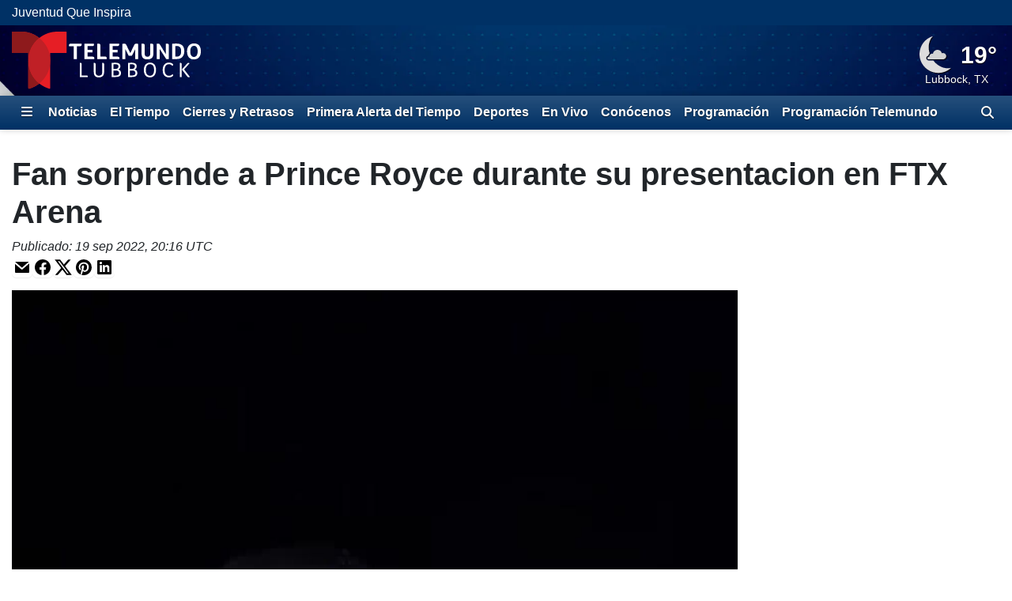

--- FILE ---
content_type: text/html; charset=utf-8
request_url: https://www.telemundolubbock.com/video/2022/09/19/fan-sorprende-prince-royce-durante-su-presentacion-en-ftx-arena/
body_size: 18819
content:
<!DOCTYPE html><html lang="es"><head><meta http-equiv="X-UA-Compatible" content="IE=edge,chrome=1"/><meta charSet="utf-8"/><meta name="viewport" content="width=device-width, minimum-scale=1, initial-scale=1, viewport-fit=cover"/><meta name="distribution" content="global"/><meta name="rating" content="general"/><meta name="copyright" content="Copyright (c) 2026 "/><title>Fan sorprende a Prince Royce durante su presentacion en FTX Arena</title><meta itemProp="description" name="description"/><meta property="og:url" content="https://www.telemundolubbock.com//video/2022/09/19/fan-sorprende-prince-royce-durante-su-presentacion-en-ftx-arena/"/><link rel="canonical" href="https://www.noticiasetx.com/video/2022/09/19/fan-sorprende-prince-royce-durante-su-presentacion-en-ftx-arena/"/><link rel="amphtml" href="https://www.telemundolubbock.com//video/2022/09/19/fan-sorprende-prince-royce-durante-su-presentacion-en-ftx-arena/?outputType=amp"/><meta property="og:locale" content="es_US"/><meta property="og:type" content="video.other"/><meta name="twitter:card" content="summary_large_image"/><meta property="og:site_name" content="https://www.telemundolubbock.com/"/><meta property="og:title" content="Fan sorprende a Prince Royce durante su presentacion en FTX Arena"/><meta name="twitter:title" content="Fan sorprende a Prince Royce durante su presentacion en FTX Arena"/><meta property="fb:admins" content="644426401"/><meta itemProp="image" property="og:image" content="https://gray-kxtq-prod.gtv-cdn.com/resizer/v2/https%3A%2F%2Fdo0bihdskp9dy.cloudfront.net%2F09-19-2022%2Ft_8ce8da5823714bc58e2ebed99649a857_name_file_720x1280_2000_.jpg?auth=0fd239c87cb41b4d36c0893bf5af586254eb31bb4b06fc06f7b74d3055f28e54&amp;width=1200&amp;height=600&amp;smart=true"/><meta name="twitter:image" content="https://gray-kxtq-prod.gtv-cdn.com/resizer/v2/https%3A%2F%2Fdo0bihdskp9dy.cloudfront.net%2F09-19-2022%2Ft_8ce8da5823714bc58e2ebed99649a857_name_file_720x1280_2000_.jpg?auth=0fd239c87cb41b4d36c0893bf5af586254eb31bb4b06fc06f7b74d3055f28e54&amp;width=1200&amp;height=600&amp;smart=true"/><meta name="robots" content="index, follow, noarchive, max-image-preview:large, max-video-preview:-1"/><meta name="googlebot" content="index"/><meta name="googlebot-news" content="index"/><meta name="keywords" content="classic tour,prince royce"/><meta name="news_keywords" content="classic tour,prince royce"/><meta property="article:section" content="Entretenimiento"/><meta property="article:sections_paths" content="/noticias/entretenimiento"/><meta name="taboola-section" content="kxtq"/><meta property="article:published_time" content="2022-09-19T20:16:44Z"/><meta property="article:modified_time" content="2022-09-19T20:16:44Z"/><meta property="article:distributor_name" content="All Gray TV Stations (English and Spanish)"/><meta property="article:distributor_category" content="staff"/><meta property="article:distributor_subcategory" content="gray-original-content"/><script type="application/ld+json" data-schema="NewsMediaOrganization">{
  "name": "Telemundo Lubbock",
  "url": "https://www.telemundolubbock.com/",
  "logo": {
    "@type": "ImageObject",
    "url": "//webpubcontent.gray.tv/gray/arc-fusion-assets/images/logo-off-site/kxtq.png?d=536&mxId=00000000"
  },
  "@type": "NewsMediaOrganization",
  "sameAs": [],
  "@context": "http://schema.org"
}</script><script type="application/ld+json" data-schema="WebPage">{
  "name": "Fan sorprende a Prince Royce durante su presentacion en FTX Arena",
  "url": "https://www.telemundolubbock.com//video/2022/09/19/fan-sorprende-prince-royce-durante-su-presentacion-en-ftx-arena/",
  "image": "https://gray-kxtq-prod.gtv-cdn.com/resizer/v2/https%3A%2F%2Fdo0bihdskp9dy.cloudfront.net%2F09-19-2022%2Ft_8ce8da5823714bc58e2ebed99649a857_name_file_720x1280_2000_.jpg?auth=0fd239c87cb41b4d36c0893bf5af586254eb31bb4b06fc06f7b74d3055f28e54&width=1200&height=600&smart=true",
  "@type": "WebPage",
  "@context": "http://schema.org",
  "keywords": [
    "classic tour",
    "prince royce"
  ]
}</script><link id="fusion-output-type-styles" rel="stylesheet" type="text/css" href="/pf/dist/components/output-types/default.css?d=536&amp;mxId=00000000"/><link id="fusion-template-styles" rel="stylesheet" type="text/css" href="/pf/dist/components/combinations/default.css?d=536&amp;mxId=00000000"/><link rel="stylesheet" href="/pf/resources/dist/__global/css/style.css?d=536&amp;mxId=00000000"/><link rel="stylesheet" href="/pf/resources/dist/kxtq/css/main.css?d=536&amp;mxId=00000000"/><link href="https://cdnjs.cloudflare.com/ajax/libs/font-awesome/6.7.2/css/all.min.css" rel="stylesheet"/><meta name="apple-mobile-web-app-status-bar-style" content="black-translucent"/><link rel="icon" type="image/x-icon" href="//webpubcontent.gray.tv/gray/arc-fusion-assets/images/favicons/kxtq/favicon.ico?d=536&amp;mxId=00000000"/><link rel="icon" type="image/png" sizes="16x16" href="//webpubcontent.gray.tv/gray/arc-fusion-assets/images/favicons/kxtq/favicon-16x16.png?d=536&amp;mxId=00000000"/><link rel="icon" type="image/png" sizes="32x32" href="//webpubcontent.gray.tv/gray/arc-fusion-assets/images/favicons/kxtq/favicon-32x32.png?d=536&amp;mxId=00000000"/><link rel="icon" type="image/png" sizes="48x48" href="//webpubcontent.gray.tv/gray/arc-fusion-assets/images/favicons/kxtq/favicon-48x48.png?d=536&amp;mxId=00000000"/><link rel="apple-touch-icon" sizes="57x57" href="//webpubcontent.gray.tv/gray/arc-fusion-assets/images/favicons/kxtq/apple-touch-icon-57x57.png?d=536&amp;mxId=00000000"/><link rel="apple-touch-icon" sizes="60x60" href="//webpubcontent.gray.tv/gray/arc-fusion-assets/images/favicons/kxtq/apple-touch-icon-60x60.png?d=536&amp;mxId=00000000"/><link rel="apple-touch-icon" sizes="72x72" href="//webpubcontent.gray.tv/gray/arc-fusion-assets/images/favicons/kxtq/apple-touch-icon-72x72.png?d=536&amp;mxId=00000000"/><link rel="apple-touch-icon" sizes="76x76" href="//webpubcontent.gray.tv/gray/arc-fusion-assets/images/favicons/kxtq/apple-touch-icon-76x76.png?d=536&amp;mxId=00000000"/><link rel="apple-touch-icon" sizes="114x114" href="//webpubcontent.gray.tv/gray/arc-fusion-assets/images/favicons/kxtq/apple-touch-icon-114x114.png?d=536&amp;mxId=00000000"/><link rel="apple-touch-icon" sizes="120x120" href="//webpubcontent.gray.tv/gray/arc-fusion-assets/images/favicons/kxtq/apple-touch-icon-120x120.png?d=536&amp;mxId=00000000"/><link rel="apple-touch-icon" sizes="144x144" href="//webpubcontent.gray.tv/gray/arc-fusion-assets/images/favicons/kxtq/apple-touch-icon-144x144.png?d=536&amp;mxId=00000000"/><link rel="apple-touch-icon" sizes="152x152" href="//webpubcontent.gray.tv/gray/arc-fusion-assets/images/favicons/kxtq/apple-touch-icon-152x152.png?d=536&amp;mxId=00000000"/><link rel="apple-touch-icon" sizes="167x167" href="//webpubcontent.gray.tv/gray/arc-fusion-assets/images/favicons/kxtq/apple-touch-icon-167x167.png?d=536&amp;mxId=00000000"/><link rel="apple-touch-icon" sizes="180x180" href="//webpubcontent.gray.tv/gray/arc-fusion-assets/images/favicons/kxtq/apple-touch-icon-180x180.png?d=536&amp;mxId=00000000"/><script type="application/javascript" id="polyfill-script">if(!Array.prototype.includes||!(window.Object && window.Object.assign)||!window.Promise||!window.Symbol||!window.fetch){document.write('<script type="application/javascript" src="/pf/dist/engine/polyfill.js?d=536&mxId=00000000" defer=""><\/script>')}</script><script id="fusion-engine-react-script" type="application/javascript" src="/pf/dist/engine/react.js?d=536&amp;mxId=00000000" defer=""></script><script id="fusion-engine-combinations-script" type="application/javascript" src="/pf/dist/components/combinations/default.js?d=536&amp;mxId=00000000" defer=""></script><script crossorigin="anonymous" src="https://polyfill-fastly.io/v3/polyfill.min.js?features=NodeList.prototype.forEach%2CArray.prototype.forEach%2CSymbol.hasInstance%2Ces6%2CIntl%2ClocalStorage%2CDate.prototype.toISOString%2CDate.now%2Cdefault%2CObject.entries%2CObject.fromEntries%2CArray.prototype.entries"></script><script type="text/javascript" src="/pf/resources/dist/__global/js/_index.js?d=536&amp;mxId=00000000"></script><script type="text/javascript">window.gdmVisitorInsights={"_settings":{"isEnabled":true,"ttlHours":168,"forcedPurgeDate":"2025-06-17T19:00:00.0Z","arcSite":"kxtq","env":"prod","mxId":"00000000","oneTrustEnabled":false,"outputType":"default"}}</script><script type="text/javascript" id="gdmtrack" src="/pf/resources/dist/__global/js/gdm-user-insights.js?d=536&amp;mxId=00000000"></script><script type="text/javascript" src="/pf/resources/js/analytics/gtm.js?d=536&amp;mxId=00000000"></script><script src="//c.amazon-adsystem.com/aax2/apstag.js"></script><script type="text/javascript">(function() {
  var purl = window.location.href;
  var url = '//ads.pubmatic.com/AdServer/js/pwt/161733/6819';
  var profileVersionId = '';
  if(purl.indexOf('pwtv=')>0){
      var regexp = /pwtv=(.*?)(&|$)/g
      var matches = regexp.exec(purl);
      if(matches.length >= 2 && matches[1].length > 0){
          profileVersionId = '/'+matches[1];
      }
  }
  var wtads = document.createElement('script');
  wtads.async = true;
  wtads.type = 'text/javascript';
  wtads.src = url+profileVersionId+'/pwt.js';
  var node = document.getElementsByTagName('script')[0];
  node.parentNode.insertBefore(wtads, node);
})();
</script><script async="" src="//d3agakyjgjv5i8.cloudfront.net/prod/powaBoot.js?org=gray"></script><script defer="" type="text/javascript" src="/pf/resources/js/analytics/comscore.js?d=536&amp;mxId=00000000"></script><script>
          var gdmComscore = {};
          document.addEventListener("DOMContentLoaded", (function () {
            gdmComscore = ns_.analytics;
            gdmComscore.PlatformApi.setPlatformAPI(gdmComscore.PlatformApi.PlatformApis.WebBrowser)
            gdmComscore.configuration.addClient(new gdmComscore.configuration.PublisherConfiguration({'publisherId':"10477191"}))
            gdmComscore.configuration.setUsagePropertiesAutoUpdateMode(gdmComscore.configuration.UsagePropertiesAutoUpdateMode.FOREGROUND_AND_BACKGROUND);
            // gdmComscore.configuration.enableImplementationValidationMode();
            gdmComscore.start();
          }));
         </script><script type="text/javascript">
    var RCdataLayer = [
      {
        adTarget: "/noticias/entretenimiento",
        authors: [ ],
        canonicalUrl: "https://www.telemundolubbock.com//video/2022/09/19/fan-sorprende-prince-royce-durante-su-presentacion-en-ftx-arena/",
        contentId: "903492c5-ae4d-4406-a5bd-ac56ee86f7fd",
        contentKewords: [ "classic tour","prince royce"],
        contentName: "Fan sorprende a Prince Royce durante su presentacion en FTX Arena",
        contentOwner: "kltvsp",
        contentTags: [ ],
        contentType: "video",
        datePublished: "09/19/2022",
        distributorCategory: "staff",
        distributorMode: "reference_denormalized",
        distributorName: "All Gray TV Stations (English and Spanish)",
        distributorReferenceId: "df7eb693-e238-4261-a264-c7a4edf606e5",
        distributorSubCategory: "gray-original-content",
        hasVideo: false,
        metaDescription: null,
        outputType: "default",
        platformName: "PageBuilder Fusion - Arc Publishing",
        primarySection: {
          _id:  "/noticias/entretenimiento",
          name:  "Entretenimiento",
          path:  "/noticias/entretenimiento"
        },
        publishedDay: "19",
        publishedMonth: "09",
        publishedYear: "2022",
        stationName: "kxtq",
        subtype: "noticias",
        timezoneOffset: gdmGoogleTagManager.getTimezoneOffset(),
        userId: null,
        userTimezoneTimestamp: (new Date()).toString(),
        userTimezone: Intl.DateTimeFormat().resolvedOptions().timeZone,
        userAgent: navigator.userAgent
      }
    ];
  </script><script type="text/javascript">(function(w,d,s,l,i){w[l]=w[l]||[];w[l].push({'gtm.start':
  new Date().getTime(),event:'gtm.js'});var f=d.getElementsByTagName(s)[0],
  j=d.createElement(s),dl=l!='dataLayer'?'&l='+l:'';j.async=true;j.src=
  'https://www.googletagmanager.com/gtm.js?id='+i+dl;f.parentNode.insertBefore(j,f);
  })(window,document,'script','RCdataLayer','GTM-M5QQ3JP');</script><script>
    (function() {
      var _sf_async_config = window._sf_async_config = (window._sf_async_config || {});
      _sf_async_config.uid = 39189;
      _sf_async_config.domain = "telemundolubbock.com";
      _sf_async_config.useCanonical = false;
      _sf_async_config.useCanonicalDomain = false;
      _sf_async_config.path= "telemundolubbock.com//video/2022/09/19/fan-sorprende-prince-royce-durante-su-presentacion-en-ftx-arena/"
      _sf_async_config.authors = "";
      _sf_async_config.type = "video";
      _sf_async_config.sections = "/noticias/entretenimiento";
      _sf_async_config.flickerControl = false;
    })();
  </script><script async="" data-integration="chartbeat" src="//static.chartbeat.com/js/chartbeat.js"></script><script async="" src="//static.chartbeat.com/js/chartbeat_mab.js"></script><script defer="" data-integration="queryly" src="https://www.queryly.com/js/queryly.v4.min.js"></script><script>window.addEventListener('DOMContentLoaded', (event) => {
            queryly.init("d795e49f36414eb6", document.querySelectorAll("#fusion-app"));
          });</script><script>       window._taboola = window._taboola || [];       _taboola.push({ video: "auto", tracking: "utm_source=taboola&utm_medium=organicclicks" });       !(function (e, f, u, i) {          if (!document.getElementById(i)) { e.async = 1; e.src = u; e.id = i; f.parentNode.insertBefore(e, f); }       })(          document.createElement("script"),          document.getElementsByTagName("script")[0],          "//cdn.taboola.com/libtrc/meredith-network/loader.js",          "tb_loader_script"       );       if (window.performance && typeof window.performance.mark == "function") { window.performance.mark("tbl_ic"); }</script><script>window._newsroom=window._newsroom||[],function(e,r,n){e.async=1,e.src=n,r.parentNode.insertBefore(e,r)}(document.createElement("script"),document.getElementsByTagName("script")[0],"//c2.taboola.com/nr/graytv-telemundolubbock/newsroom.js");</script></head><body><noscript><iframe src="https://www.googletagmanager.com/ns.html?id=GTM-M5QQ3JP" height="0" width="0" style="display:none;visibility:hidden"></iframe></noscript><div id="fusion-app" class="fusion-app"><div id="article-right-rail-layout" class="includes-right-rail page-layout"><a class="skip-link visually-hidden visually-hidden-focusable px-3 text-body" href="#main">Skip to content</a><header id="main" class="masthead | w-100"><div class="sales-navigation | d-none w-100 bg-primary-branding d-lg-flex"><div class="container-xl"><div class="sales-nav-links | d-flex justify-content-start py-1"><div class="sales-nav-link |"><a class="text-nowrap text-reset text-decoration-none" href="/2025/06/09/juventud-que-inspira/">Juventud Que Inspira</a></div></div></div></div><div class="masthead | bg-primary-branding py-2" style="background-image:url(&#x27;/pf/resources/images/mastheads/backgrounds/kxtq.jpg?d=536&amp;mxId=00000000&#x27;)"><div class="container-xl"><div class="d-flex justify-content-between w-100"><div class="logo flex-fill position-relative"><a class="logo-link" aria-label="Vuelve a la Página Inicial" href="/"><div class="logo-inner position-absolute" style="background-image:url(&#x27;/pf/resources/images/mastheads/logos/kxtq.svg?d=536&amp;mxId=00000000&#x27;)"></div></a></div></div></div></div></header><nav class="navigation | w-100"><div class="navigation | navigation-sticky-wrapper" style="min-height:undefinedpx"><div class="navbar | navbar-expand bg-primary-branding"><div class="container-xl position-relative d-flex align-items-stretch"><a class="navbar-brand me-1 d-none" aria-label="Vuelve a la Página Inicial" href="/"><div class="brand-logo" style="background-image:url(&quot;/pf/resources/images/logo-icons/kxtq.svg?d=536&amp;mxId=00000000&quot;)"></div></a><button aria-label="Expandir El Panel de Navegación Lateral" class="side-drawer-toggle btn text-white" type="button"><span class="fas fa-bars"></span></button><ul class="navbar-links | navbar-nav me-auto fw-bold"><li class="navbar-link | navbar-item d-flex"><a class="nav-link text-white" href="/noticias">Noticias</a></li><li class="navbar-link | navbar-item d-flex"><a class="nav-link text-white" href="/el-tiempo">El Tiempo</a></li><li class="navbar-link | navbar-item d-flex"><a class="nav-link text-white" href="/el-tiempo/cierres">Cierres y Retrasos</a></li><li class="navbar-link | navbar-item d-flex"><a class="nav-link text-white" href="/transmision-en-vivo/">Primera Alerta del Tiempo</a></li><li class="navbar-link | navbar-item d-flex"><a class="nav-link text-white" href="/deportes">Deportes</a></li><li class="navbar-link | navbar-item d-flex"><a class="nav-link text-white" href="/en-vivo/">En Vivo</a></li><li class="navbar-link | navbar-item d-flex"><a class="nav-link text-white" href="/acerca-de-nosotros/conocenos">Conócenos</a></li><li class="navbar-link | navbar-item d-flex"><a class="nav-link text-white" href="/programacion">Programación</a></li><li class="navbar-link | navbar-item d-flex"><a class="nav-link text-white" href="/pagina/programacin-telemundo/">Programación Telemundo</a></li><li class="navbar-link | navbar-item d-flex"><a class="nav-link text-white" href="/concursos">Concursos</a></li></ul><label aria-label="Alternar barra de búsqueda" class="queryly-nav-toggle pointer m-0 py-1 px-2 d-flex align-items-center" for="queryly_toggle"><i class="d-block fas fa-search"></i></label></div></div></div><div class="side-drawer-screen | fixed-top h-100 w-100 zindex-high"></div><div class="side-drawer | bg-primary-branding shadow-lg fixed-top h-100 w-100 overflow-y overflow-hide-scrollbar" role="dialog" aria-label="Site Navigation" aria-modal="true"><div class="side-drawer-container | d-none flex-column align-items-end h-100"><div class="drawer-header w-100 px-3 pt-3 pb-2"><div class="top-row d-flex w-100 justify-content-end"><div class="d-flex flex-column align-items-end"><button aria-label="Cerrar" class="btn btn-link text-white p-0"><i class="fas fa-times"></i></button></div></div></div><ul class="sections-list | list-unstyled w-100 pt-5 pb-4"><li class="link | parent h5 mb-0"><div class="py-2 px-3 d-flex"><a class="" href="/noticias">Noticias</a><i class="expand-group | flex-fill text-end align-self-center pointer fas fa-caret-right" aria-expanded="false" aria-label="Expand the Noticias navigation group" role="button"></i></div><div class="collapse"><ul class="links-group | list-unstyled fw-normal py-1"><li class="link | child py-2 px-3"><div class="text-white h6 mb-0"><a class="" href="/noticias/del-dia">Noticia&#x27;s de Texas: Edición Digital</a></div></li><li class="link | child py-2 px-3"><div class="text-white h6 mb-0"><a class="" href="/noticias/elecciones">Elecciones</a></div></li><li class="link | child py-2 px-3"><div class="text-white h6 mb-0"><a class="" href="/noticias/locales">Noticias Locales</a></div></li><li class="link | child py-2 px-3"><div class="text-white h6 mb-0"><a class="" href="/noticias/estatal">Estatal</a></div></li><li class="link | child py-2 px-3"><div class="text-white h6 mb-0"><a class="" href="/noticias/nacional">Nacional</a></div></li><li class="link | child py-2 px-3"><div class="text-white h6 mb-0"><a class="" href="/galeria-de-videos/noticias">Galeria de Videos</a></div></li></ul></div></li><li class="link | parent h5 mb-0"><div class="py-2 px-3 d-flex"><a class="" href="/noticias/inmigracion">Inmigración</a></div></li><li class="link | parent h5 mb-0"><div class="py-2 px-3 d-flex"><a class="" href="/noticias/entretenimiento">Entretenimiento</a></div></li><li class="link | parent h5 mb-0"><div class="py-2 px-3 d-flex"><a class="" href="/el-tiempo">El Tiempo</a><i class="expand-group | flex-fill text-end align-self-center pointer fas fa-caret-right" aria-expanded="false" aria-label="Expand the El Tiempo navigation group" role="button"></i></div><div class="collapse"><ul class="links-group | list-unstyled fw-normal py-1"><li class="link | child py-2 px-3"><div class="text-white h6 mb-0"><a class="" href="/en-vivo/primera-alerta-del-tiempo/">Primera Alerta del Tiempo</a></div></li><li class="link | child py-2 px-3"><div class="text-white h6 mb-0"><a class="" href="/el-tiempo/cierres">Cierres y Retrasos</a></div></li></ul></div></li><li class="link | parent h5 mb-0"><div class="py-2 px-3 d-flex"><a class="" href="/tu-communidad">Tu Comunidad</a></div></li><li class="link | parent h5 mb-0"><div class="py-2 px-3 d-flex"><a class="" href="/deportes">Deportes</a></div></li><li class="link | parent h5 mb-0"><div class="py-2 px-3 d-flex"><a class="" href="/acerca-de-nosotros/conocenos">Conócenos</a></div></li><li class="link | parent h5 mb-0"><div class="py-2 px-3 d-flex"><a class="" href="/programacion">Programación</a></div></li><li class="link | parent h5 mb-0"><div class="py-2 px-3 d-flex"><a class="" href="/sobre-nosotros/contactanos/">Contáctanos</a></div></li><li class="link | parent h5 mb-0"><div class="py-2 px-3 d-flex"><a class="" href="https://form.jotform.com/gray_digital1/reportar-problema" rel="noopener noreferrer" target="_blank">Problema Técnico</a></div></li><li class="link | parent h5 mb-0"><div class="py-2 px-3 d-flex"><a class="" href="/transmision-en-vivo/">Transmisión en Vivo</a></div></li><li class="link | parent h5 mb-0"><div class="py-2 px-3 d-flex"><a class="" href="https://www.investigatetv.com/en-espanol/" rel="noopener noreferrer" target="_blank">InvestigateTV en Español</a></div></li></ul></div></div><div class="breaking-news-bar |"></div></nav><section class="leaderboard | w-100"><div class="w-100" style="height:250px"></div></section><div class="container-xl"><div class="row"><section class="top-wrapped | col-12"><div class="row mb-3"><div class="headlines |"><h1 class="headline | fw-bold col"><span>Fan sorprende a Prince Royce durante su presentacion en FTX Arena</span></h1></div><div class="date-time | col-12"><span class="date-time published-date-time fst-italic d-inline-block">Publicado<!-- -->: <!-- -->19 sep 2022, 15:16 GMT-5</span></div><div class="sharebar |  col-12"><div class="btn p-0 mail" role="button"><svg class="icon | mail pointer" width="24" height="24" viewBox="0 0 24 24" xmlns="http://www.w3.org/2000/svg"><title>Envíe Este Enlace Por Correo Electrónico</title><path d="M3.313 5.273C3.493 5.103 3.734 5 4 5h16c.13 0 .253.025.366.07L11.79 12.49 3.313 5.273zM21 7.166V18a1 1 0 0 1-1 1H4a1 1 0 0 1-1-1V7.775l8.064 6.867c.376.32.945.305 1.338-.036L21 7.166z" fill-rule="nonzero"></path></svg></div><div class="btn p-0 facebook" role="button"><svg class="icon |  facebook pointer" width="24" height="24" viewBox="0 0 24 24" xmlns="http://www.w3.org/2000/svg"><title>Compartir en Facebook</title><path d="M12 2C6.477 2 2 6.477 2 12c0 4.991 3.657 9.128 8.438 9.878v-6.987h-2.54V12h2.54V9.797c0-2.506 1.492-3.89 3.777-3.89 1.094 0 2.238.195 2.238.195v2.46h-1.26c-1.243 0-1.63.771-1.63 1.562V12h2.773l-.443 2.89h-2.33v6.988C18.343 21.128 22 16.991 22 12c0-5.523-4.477-10-10-10" fill-rule="evenodd"></path></svg></div><div class="btn p-0 twitter" role="button"><svg class="icon | twitter pointer" width="24" height="24" viewBox="0 0 24 24" xmlns="http://www.w3.org/2000/svg"><title>Compartir en X (antes conocida como Twitter)</title><path d="M18.244 2.25h3.308l-7.227 8.26 8.502 11.24H16.17l-5.214-6.817L4.99 21.75H1.68l7.73-8.835L1.254 2.25H8.08l4.713 6.231zm-1.161 17.52h1.833L7.084 4.126H5.117z" fill-rule="evenodd"></path></svg></div><div class="btn p-0 pinterest" role="button"><svg class="icon | pinterest pointer" width="24" height="24" viewBox="0 0 24 24" xmlns="http://www.w3.org/2000/svg"><title>Compartir en Pinterest</title><path d="M12 2C6.477 2 2 6.477 2 12c0 4.239 2.634 7.86 6.354 9.317-.09-.79-.165-2.008.033-2.873.18-.781 1.169-4.97 1.169-4.97s-.297-.602-.297-1.482c0-1.391.807-2.428 1.811-2.428.856 0 1.267.642 1.267 1.407 0 .856-.543 2.14-.83 3.334-.24.995.501 1.81 1.48 1.81 1.778 0 3.145-1.876 3.145-4.576 0-2.395-1.72-4.066-4.181-4.066-2.848 0-4.519 2.132-4.519 4.338 0 .856.33 1.777.74 2.28.083.098.091.189.067.288-.074.312-.247.995-.28 1.135-.041.181-.148.223-.338.132-1.25-.584-2.033-2.403-2.033-3.876 0-3.153 2.289-6.05 6.61-6.05 3.465 0 6.164 2.47 6.164 5.778 0 3.449-2.173 6.222-5.185 6.222-1.012 0-1.967-.527-2.288-1.152l-.626 2.379c-.222.872-.83 1.958-1.242 2.625.938.288 1.926.444 2.963.444 5.522 0 10-4.477 10-10A9.98 9.98 0 0 0 12 2" fill-rule="evenodd"></path></svg></div><div class="btn p-0 linkedin" role="button"><svg class="icon | linkedin pointer" width="24" height="24" viewBox="0 0 24 24" xmlns="http://www.w3.org/2000/svg"><title>Compartir en LinkedIn</title><path d="M4.329 3H19.67C20.405 3 21 3.595 21 4.329V19.67c0 .734-.595 1.329-1.329 1.329H4.33A1.329 1.329 0 0 1 3 19.67V4.329C3 3.595 3.595 3 4.329 3zM18.35 17.901v-5.316c0-2.626-1.632-3.522-3.142-3.522-1.396 0-2.31.904-2.572 1.433h-.035V9.305H10V17.9h2.706v-4.66c0-1.243.787-1.847 1.59-1.847.76 0 1.349.427 1.349 1.812v4.695h2.706zM7.56 8.107c.86 0 1.56-.656 1.56-1.553C9.12 5.656 8.42 5 7.56 5 6.697 5 6 5.656 6 6.554c0 .897.698 1.553 1.56 1.553zm-1.354 9.788h2.706V9.298H6.207v8.597z" fill-rule="evenodd"></path></svg></div></div></div></section><div class="col-12 d-flex flex-column flex-lg-row w-100"><div class="article-content-container | flex-lg-fill me-lg-3"><article class="w-100"><header class="header | w-100"><figure class="media-item | figure video | media-item-video pb-3 w-100" data-video-asset="903492c5-ae4d-4406-a5bd-ac56ee86f7fd"><div class="figure-wrapper img-wrapper figure-img mb-0 position-relative"><script type="application/ld+json" data-schema="VideoObject">{
  "@context": "https://schema.org",
  "@type": "VideoObject",
  "name": "Fan sorprende a Prince Royce durante su presentacion en FTX Arena",
  "description": "Fan sorprende a Prince Royce durante su presentacion en FTX Arena",
  "thumbnailUrl": "https://gray-kxtq-prod.gtv-cdn.com/resizer/v2/https%3A%2F%2Fdo0bihdskp9dy.cloudfront.net%2F09-19-2022%2Ft_8ce8da5823714bc58e2ebed99649a857_name_file_720x1280_2000_.jpg?auth=0fd239c87cb41b4d36c0893bf5af586254eb31bb4b06fc06f7b74d3055f28e54&width=1080&height=1920&smart=true",
  "uploadDate": "2022-09-19T20:16:44Z",
  "duration": "P0Y0M0DT0H0M10S",
  "contentUrl": "https://d1l66zlxaqpl1u.cloudfront.net/wp-gray/Andrea_Carranza/20220919/6328cd514f662a1cddffb42d/t_9219ca54c393455da3761004b9411660_name_IMG_4911/file_720x1280-2000.mp4"
}</script><div id="fusion-static-enter:static-id-powa-f0fhn4nzeIZZ1j7-903492c5-ae4d-4406-a5bd-ac56ee86f7fd" style="display:none" data-fusion-component="static-id-powa-f0fhn4nzeIZZ1j7-903492c5-ae4d-4406-a5bd-ac56ee86f7fd"></div><div class="goldfish-player" style="aspect-ratio:calc(9/16);max-block-size:65vh"><div id="powa-f0fhn4nzeIZZ1j7-903492c5-ae4d-4406-a5bd-ac56ee86f7fd" class="absolute powa" data-ad-bar="false" data-ads="true" data-api="prod" data-aspect-ratio="1.7777" data-autoplay="true" data-env="prod" data-debug="false" data-org="gray" data-ping-rate="60" data-preroll-ad-path="63316753/kxtq/web/noticias/entretenimiento" data-sticky="false" data-uuid="903492c5-ae4d-4406-a5bd-ac56ee86f7fd" data-promo-image="https%3A%2F%2Fgray-kxtq-prod.gtv-cdn.com%2Fresizer%2Fv2%2Fhttps%253A%252F%252Fdo0bihdskp9dy.cloudfront.net%252F09-19-2022%252Ft_8ce8da5823714bc58e2ebed99649a857_name_file_720x1280_2000_.jpg%3Fauth%3D0fd239c87cb41b4d36c0893bf5af586254eb31bb4b06fc06f7b74d3055f28e54%26width%3D1080%26height%3D1920%26smart%3Dtrue"></div></div><div id="fusion-static-exit:static-id-powa-f0fhn4nzeIZZ1j7-903492c5-ae4d-4406-a5bd-ac56ee86f7fd" style="display:none" data-fusion-component="static-id-powa-f0fhn4nzeIZZ1j7-903492c5-ae4d-4406-a5bd-ac56ee86f7fd"></div></div></figure></header><section class="body | w-100"></section></article><section class="recommendations | w-100"><div class="flex-feature-feed | mb-0" data-tb-region="flex-feature-feed-f0fjkaageizz1rb"><div class="card-deck mx-n2 mb-0"><div class="flex-feature | card mx-2 mb-3 align-items-start border image-right position-relative w-100 is-video" data-tb-region-item=""><div class="card-body w-100 px-2 py-2 image_headline_byline_deck"><div class="image-container position-relative mb-0 pt-0 w-33 float-end ms-2"><a href="/video/2026/01/26/top-5-ochenta-personas-desaparecidas-tras-un-aluvin-en-indonesia/" class="link | text-reset" data-tb-link="" rel="" target="_self"><div class="overlay | position-absolute overflow-hidden flex-row align-items-start d-hover h-100 w-100"><div class="label | overflow-auto h-100" style="position:Top Left;background:linear-gradient(90deg,rgb(150,150,150) 0%,rgb(150,150,150) 5px,rgba(0,0,0,0.8) 5px,rgba(0,0,0,0.6) 80%,rgba(0,0,0,0) 100%);width:auto;color:white"><div class="h-100 p-2 d-flex flex-column flex-row align-items-start"><p class="overline | pe-2 small fw-bold text-uppercase fw-normal isText d-block mb-0" data-tb-category="">Noticias</p></div></div></div></a><figure class="media-item | figure media-item-image mb-0 constrained image-ratio-16x9"><div class="figure-wrapper img-wrapper figure-img mb-0"><a class="link | text-reset d-block h-100 w-100" href="/video/2026/01/26/top-5-ochenta-personas-desaparecidas-tras-un-aluvin-en-indonesia/" rel="" target="_self" data-tb-link=""><img class="img-fluid" alt="Top 5 con Miguel Ángel Antoñanzas | 26 de enero de 2026" loading="eager" data-tb-thumbnail="" src="https://gray-kxtq-prod.gtv-cdn.com/resizer/v2/https%3A%2F%2Fdo0bihdskp9dy.cloudfront.net%2F01-26-2026%2Ft_ae0ffd7ff7544191806f9e483e8a8e2c_name_file_1280x720_2000_v3_1_.jpg?auth=48581063581fd77f90725f4813ec199ae7b78a534430699dc91713efdd95748f&amp;width=800&amp;height=450&amp;smart=true" width="800" height="450"/></a></div></figure></div><div class="headlines | card-title mb-1"><h4 class="headline | mb-0 fw-bold"><a class="text-reset" href="/video/2026/01/26/top-5-ochenta-personas-desaparecidas-tras-un-aluvin-en-indonesia/" rel="" target="_self" data-tb-link=""><span data-tb-title="">TOP 5 | Ochenta personas desaparecidas tras un aluvión en Indonesia</span></a></h4></div><div class="bylines | d-block small fw-normal"><div class="date-time | d-inline-block small fw-normal"><span class="date-time updated-date-time" data-tb-date="">Actualizado<!-- -->: <!-- -->hace 5 horas</span></div><span class="mx-2">|</span></div><div class="deck | normal fw-normal fw-normal isText d-block"><div class="w-100" data-tb-description="">Top 5 con Miguel Ángel Antoñanzas | 26 de enero de 2026</div></div></div></div><div class="feed-divider | w-100 d-none d-sm-block d-md-block d-lg-block d-xl-block"></div><div class="flex-feature | card mx-2 mb-3 align-items-start border image-right position-relative w-100 is-video" data-tb-region-item=""><div class="card-body w-100 px-2 py-2 image_headline_byline_deck"><div class="image-container position-relative mb-0 pt-0 w-33 float-end ms-2"><a href="/video/2026/01/26/partir-de-maana-quienes-no-tengan-real-id-tendrn-alternativa-que-les-permitira-viajar/" class="link | text-reset" data-tb-link="" rel="" target="_self"><div class="overlay | position-absolute overflow-hidden flex-row align-items-start d-hover h-100 w-100"><div class="label | overflow-auto h-100" style="position:Top Left;background:linear-gradient(90deg,rgb(150,150,150) 0%,rgb(150,150,150) 5px,rgba(0,0,0,0.8) 5px,rgba(0,0,0,0.6) 80%,rgba(0,0,0,0) 100%);width:auto;color:white"><div class="h-100 p-2 d-flex flex-column flex-row align-items-start"><p class="overline | pe-2 small fw-bold text-uppercase fw-normal isText d-block mb-0" data-tb-category="">Noticias</p></div></div></div></a><figure class="media-item | figure media-item-image mb-0 constrained image-ratio-16x9"><div class="figure-wrapper img-wrapper figure-img mb-0"><a class="link | text-reset d-block h-100 w-100" href="/video/2026/01/26/partir-de-maana-quienes-no-tengan-real-id-tendrn-alternativa-que-les-permitira-viajar/" rel="" target="_self" data-tb-link=""><img class="img-fluid" alt="A partir de mañana, quienes no tengan identificación Real ID tendrán alternativa que les..." loading="eager" data-tb-thumbnail="" src="https://gray-kxtq-prod.gtv-cdn.com/resizer/v2/https%3A%2F%2Fdo0bihdskp9dy.cloudfront.net%2F01-26-2026%2Ft_67ed82f28c174bac9384c61ee0a204dd_name_file_1280x720_2000_v3_1_.jpg?auth=692fc3f9349ba176a2244e0a154aa768665c851136bf986a5f82d8bb3309c671&amp;width=800&amp;height=450&amp;smart=true" width="800" height="450"/></a></div></figure></div><div class="headlines | card-title mb-1"><h4 class="headline | mb-0 fw-bold"><a class="text-reset" href="/video/2026/01/26/partir-de-maana-quienes-no-tengan-real-id-tendrn-alternativa-que-les-permitira-viajar/" rel="" target="_self" data-tb-link=""><span data-tb-title="">A partir de mañana, quienes no tengan Real ID tendrán alternativa que les permitiría viajar</span></a></h4></div><div class="bylines | d-block small fw-normal"><div class="date-time | d-inline-block small fw-normal"><span class="date-time updated-date-time" data-tb-date="">Actualizado<!-- -->: <!-- -->hace 6 horas</span></div><span class="mx-2">|</span></div><div class="deck | normal fw-normal fw-normal isText d-block"><div class="w-100" data-tb-description="">A partir de mañana, quienes no tengan identificación Real ID tendrán alternativa que les permitiría viajar, pero tendrán que pagar. (KASA vía Telemundo News Service).</div></div></div></div><div class="feed-divider | w-100 d-none d-sm-block d-md-block d-lg-block d-xl-block"></div><div class="flex-feature | card mx-2 mb-3 align-items-start border image-right position-relative w-100 is-video" data-tb-region-item=""><div class="card-body w-100 px-2 py-2 image_headline_byline_deck"><div class="image-container position-relative mb-0 pt-0 w-33 float-end ms-2"><a href="/video/2026/01/26/once-muertos-y-12-heridos-deja-un-ataque-en-una-cancha-de-ftbol-en-mxico/" class="link | text-reset" data-tb-link="" rel="" target="_self"><div class="overlay | position-absolute overflow-hidden flex-row align-items-start d-hover h-100 w-100"><div class="label | overflow-auto h-100" style="position:Top Left;background:linear-gradient(90deg,rgb(150,150,150) 0%,rgb(150,150,150) 5px,rgba(0,0,0,0.8) 5px,rgba(0,0,0,0.6) 80%,rgba(0,0,0,0) 100%);width:auto;color:white"><div class="h-100 p-2 d-flex flex-column flex-row align-items-start"><p class="overline | pe-2 small fw-bold text-uppercase fw-normal isText d-block mb-0" data-tb-category="">Noticias</p></div></div></div></a><figure class="media-item | figure media-item-image mb-0 constrained image-ratio-16x9"><div class="figure-wrapper img-wrapper figure-img mb-0"><a class="link | text-reset d-block h-100 w-100" href="/video/2026/01/26/once-muertos-y-12-heridos-deja-un-ataque-en-una-cancha-de-ftbol-en-mxico/" rel="" target="_self" data-tb-link=""><img class="img-fluid" alt="Once muertos y 12 heridos deja un ataque en una cancha de fútbol en México" loading="eager" data-tb-thumbnail="" src="https://gray-kxtq-prod.gtv-cdn.com/resizer/v2/https%3A%2F%2Fdo0bihdskp9dy.cloudfront.net%2F01-26-2026%2Ft_4d3f3cea923a414292489dbae197d0dc_name_file_1280x720_2000_v3_1_.jpg?auth=318ed593b14c23f073fe9c0dbf64b06eeb0867e02e8974c84802c65d926563bf&amp;width=800&amp;height=450&amp;smart=true" width="800" height="450"/></a></div></figure></div><div class="headlines | card-title mb-1"><h4 class="headline | mb-0 fw-bold"><a class="text-reset" href="/video/2026/01/26/once-muertos-y-12-heridos-deja-un-ataque-en-una-cancha-de-ftbol-en-mxico/" rel="" target="_self" data-tb-link=""><span data-tb-title="">Once muertos y 12 heridos deja un ataque en una cancha de fútbol en México</span></a></h4></div><div class="bylines | d-block small fw-normal"><div class="date-time | d-inline-block small fw-normal"><span class="date-time updated-date-time" data-tb-date="">Actualizado<!-- -->: <!-- -->hace 7 horas</span></div><span class="mx-2">|</span></div></div></div><div class="feed-divider | w-100 d-none d-sm-block d-md-block d-lg-block d-xl-block"></div><div class="flex-feature | card mx-2 mb-3 align-items-start border image-right position-relative w-100 is-video" data-tb-region-item=""><div class="card-body w-100 px-2 py-2 image_headline_byline_deck"><div class="image-container position-relative mb-0 pt-0 w-33 float-end ms-2"><a href="/video/2026/01/26/sigue-el-fro-y-no-hay-que-olvidarse-de-los-peludos-de-la-casa-algunos-consejos-para-protegerlos/" class="link | text-reset" data-tb-link="" rel="" target="_self"><div class="overlay | position-absolute overflow-hidden flex-row align-items-start d-hover h-100 w-100"><div class="label | overflow-auto h-100" style="position:Top Left;background:linear-gradient(90deg,rgb(150,150,150) 0%,rgb(150,150,150) 5px,rgba(0,0,0,0.8) 5px,rgba(0,0,0,0.6) 80%,rgba(0,0,0,0) 100%);width:auto;color:white"><div class="h-100 p-2 d-flex flex-column flex-row align-items-start"><p class="overline | pe-2 small fw-bold text-uppercase fw-normal isText d-block mb-0" data-tb-category="">Noticias</p></div></div></div></a><figure class="media-item | figure media-item-image mb-0 constrained image-ratio-16x9"><div class="figure-wrapper img-wrapper figure-img mb-0"><a class="link | text-reset d-block h-100 w-100" href="/video/2026/01/26/sigue-el-fro-y-no-hay-que-olvidarse-de-los-peludos-de-la-casa-algunos-consejos-para-protegerlos/" rel="" target="_self" data-tb-link=""><img class="img-fluid" alt="Sigue el frío y no hay que olvidarse de los peludos de la casa. Los consejos para proteger a..." loading="eager" data-tb-thumbnail="" src="https://gray-kxtq-prod.gtv-cdn.com/resizer/v2/https%3A%2F%2Fdo0bihdskp9dy.cloudfront.net%2F01-26-2026%2Ft_b897520f1f604a2092beff508ae6a093_name_file_1280x720_2000_v3_1_.jpg?auth=a68429c802e18ab61568d18fd4eca4c24c13b42ce7baeb0114791237675bb197&amp;width=800&amp;height=450&amp;smart=true" width="800" height="450"/></a></div></figure></div><div class="headlines | card-title mb-1"><h4 class="headline | mb-0 fw-bold"><a class="text-reset" href="/video/2026/01/26/sigue-el-fro-y-no-hay-que-olvidarse-de-los-peludos-de-la-casa-algunos-consejos-para-protegerlos/" rel="" target="_self" data-tb-link=""><span data-tb-title="">Sigue el frío y no hay que olvidarse de los peludos de la casa. Algunos consejos para protegerlos</span></a></h4></div><div class="bylines | d-block small fw-normal"><div class="date-time | d-inline-block small fw-normal"><span class="date-time updated-date-time" data-tb-date="">Actualizado<!-- -->: <!-- -->hace 8 horas</span></div><span class="mx-2">|</span></div><div class="deck | normal fw-normal fw-normal isText d-block"><div class="w-100" data-tb-description="">Sigue el frío y no hay que olvidarse de los peludos de la casa. Los consejos para proteger a sus mascotas. (KXTX Vía Telemundo News Service).</div></div></div></div><div class="feed-divider | w-100 d-none d-sm-block d-md-block d-lg-block d-xl-block"></div><div class="flex-feature | card mx-2 mb-3 align-items-start border image-right position-relative w-100 is-video" data-tb-region-item=""><div class="card-body w-100 px-2 py-2 image_headline_byline_deck"><div class="image-container position-relative mb-0 pt-0 w-33 float-end ms-2"><a href="/video/2026/01/26/agentes-rescatan-beb-que-se-encontraba-en-un-auto-que-previamente-haba-sido-robado/" class="link | text-reset" data-tb-link="" rel="" target="_self"><div class="overlay | position-absolute overflow-hidden flex-row align-items-start d-hover h-100 w-100"><div class="label | overflow-auto h-100" style="position:Top Left;background:linear-gradient(90deg,rgb(150,150,150) 0%,rgb(150,150,150) 5px,rgba(0,0,0,0.8) 5px,rgba(0,0,0,0.6) 80%,rgba(0,0,0,0) 100%);width:auto;color:white"><div class="h-100 p-2 d-flex flex-column flex-row align-items-start"><p class="overline | pe-2 small fw-bold text-uppercase fw-normal isText d-block mb-0" data-tb-category="">Noticias</p></div></div></div></a><figure class="media-item | figure media-item-image mb-0 constrained image-ratio-16x9"><div class="figure-wrapper img-wrapper figure-img mb-0"><a class="link | text-reset d-block h-100 w-100" href="/video/2026/01/26/agentes-rescatan-beb-que-se-encontraba-en-un-auto-que-previamente-haba-sido-robado/" rel="" target="_self" data-tb-link=""><img class="img-fluid" alt="Agentes rescatan a bebé de 2 años que se encontraba en un auto que previamente había sido..." loading="eager" data-tb-thumbnail="" src="https://gray-kxtq-prod.gtv-cdn.com/resizer/v2/https%3A%2F%2Fdo0bihdskp9dy.cloudfront.net%2F01-26-2026%2Ft_8a99c0eeb9cb4aa58856613ffa3898d9_name_file_1280x720_2000_v3_1_.jpg?auth=9b714f14b5fefe4fcf7e85524f71797b9408a2a9cb515555a31d26d9b7c6027c&amp;width=800&amp;height=450&amp;smart=true" width="800" height="450"/></a></div></figure></div><div class="headlines | card-title mb-1"><h4 class="headline | mb-0 fw-bold"><a class="text-reset" href="/video/2026/01/26/agentes-rescatan-beb-que-se-encontraba-en-un-auto-que-previamente-haba-sido-robado/" rel="" target="_self" data-tb-link=""><span data-tb-title="">Agentes rescatan a bebé que se encontraba en un auto que previamente había sido robado</span></a></h4></div><div class="bylines | d-block small fw-normal"><div class="date-time | d-inline-block small fw-normal"><span class="date-time updated-date-time" data-tb-date="">Actualizado<!-- -->: <!-- -->hace 8 horas</span></div><span class="mx-2">|</span></div><div class="deck | normal fw-normal fw-normal isText d-block"><div class="w-100" data-tb-description="">Agentes rescatan a bebé de 2 años que se encontraba en un auto que previamente había sido robado en un complejo de apartamentos. El pequeño fue identificado como Geovani Salazar. (KDEN vía Telemundo News Service).</div></div></div></div><div class="feed-divider | w-100 d-none d-sm-block d-md-block d-lg-block d-xl-block"></div><div class="flex-feature | card mx-2 mb-3 align-items-start border image-right position-relative w-100 is-video" data-tb-region-item=""><div class="card-body w-100 px-2 py-2 image_headline_byline_deck"><div class="image-container position-relative mb-0 pt-0 w-33 float-end ms-2"><a href="/video/2026/01/26/qu-debe-hacer-si-ice-detiene-un-ciudadano-estadounidense-abogada-responde/" class="link | text-reset" data-tb-link="" rel="" target="_self"><div class="overlay | position-absolute overflow-hidden flex-row align-items-start d-hover h-100 w-100"><div class="label | overflow-auto h-100" style="position:Top Left;background:linear-gradient(90deg,rgb(150,150,150) 0%,rgb(150,150,150) 5px,rgba(0,0,0,0.8) 5px,rgba(0,0,0,0.6) 80%,rgba(0,0,0,0) 100%);width:auto;color:white"><div class="h-100 p-2 d-flex flex-column flex-row align-items-start"><p class="overline | pe-2 small fw-bold text-uppercase fw-normal isText d-block mb-0" data-tb-category="">Noticias</p></div></div></div></a><figure class="media-item | figure media-item-image mb-0 constrained image-ratio-16x9"><div class="figure-wrapper img-wrapper figure-img mb-0"><a class="link | text-reset d-block h-100 w-100" href="/video/2026/01/26/qu-debe-hacer-si-ice-detiene-un-ciudadano-estadounidense-abogada-responde/" rel="" target="_self" data-tb-link=""><img class="img-fluid" alt="Ante el arresto e incluso muerte a manos de agentes de inmigración, ¿qué debe hacer si ICE..." loading="eager" data-tb-thumbnail="" src="https://gray-kxtq-prod.gtv-cdn.com/resizer/v2/https%3A%2F%2Fdo0bihdskp9dy.cloudfront.net%2F01-26-2026%2Ft_d0b9b55b329f4d5c89e2a5f2a83018bb_name_file_1280x720_2000_v3_1_.jpg?auth=bec6379c46167c1a5a56caf7fd14dc4bd51dda07402410cda2cc1058027b4f45&amp;width=800&amp;height=450&amp;smart=true" width="800" height="450"/></a></div></figure></div><div class="headlines | card-title mb-1"><h4 class="headline | mb-0 fw-bold"><a class="text-reset" href="/video/2026/01/26/qu-debe-hacer-si-ice-detiene-un-ciudadano-estadounidense-abogada-responde/" rel="" target="_self" data-tb-link=""><span data-tb-title="">¿Qué debe hacer si ICE detiene a un ciudadano estadounidense? Abogada responde</span></a></h4></div><div class="bylines | d-block small fw-normal"><div class="date-time | d-inline-block small fw-normal"><span class="date-time updated-date-time" data-tb-date="">Actualizado<!-- -->: <!-- -->hace 9 horas</span></div><span class="mx-2">|</span></div><div class="deck | normal fw-normal fw-normal isText d-block"><div class="w-100" data-tb-description="">Ante el arresto e incluso muerte a manos de agentes de inmigración, ¿qué debe hacer si ICE detiene a un ciudadano estadounidense? Abogada responde. (WRMD vía Telemundo News Service).</div></div></div></div><div class="feed-divider | w-100 d-none d-sm-block d-md-block d-lg-block d-xl-block"></div></div></div><div id="fusion-static-enter:taboola-widget-f0f188J7sbFw8TA" style="display:none" data-fusion-component="taboola-widget-f0f188J7sbFw8TA"></div><div class="taboola-feed | w-100 mb-3"><div id="taboola-below-video-thumbnails"></div><script>window._taboola = window._taboola || [];_taboola.push({"mode":"thumbs-feed-01","container":"taboola-below-video-thumbnails","placement":"Below Video Thumbnails","target_type":"mix"});</script></div><div id="fusion-static-exit:taboola-widget-f0f188J7sbFw8TA" style="display:none" data-fusion-component="taboola-widget-f0f188J7sbFw8TA"></div></section></div><section class="right-rail | rail ms-lg-3 d-flex flex-column flex-lg-fill"><div class="w-100" style="height:600px"></div></section></div><section class="bottom-wrapped | col-12"></section></div></div><footer class="footer | w-100"><div class="arc-ad | d-flex flex-column ad-type-flex-leaderboard ad-flex-leaderboard ad-footer-flex-leaderboard ad-fixed-bottom position-fixed zindex-higher w-100 disclaimer-lang-es justify-content-center text-center"><div class="arc-ad-wrapper |"><div class="ad-dismiss | text-white pointer position-absolute top absolute-right me-2 mt-1 me-sm-3 mt-sm-2 me-lg-2 mt-lg-1" role="button"><i class="far fa-times-circle"></i></div><div id="ad-lcuLros1HIgVUqOVF9XJZlnQVfcC_dgdbGjkCE40W4eZJX7nK3" class="kxtq/web/noticias/entretenimiento arcad py-0 my-0"></div></div></div><div id="fusion-static-enter:footer-kxtq" style="display:none" data-fusion-component="footer-kxtq"></div><div class="footer | card bg-primary-branding mt-3 d-flex rounded-0 text-center text-sm-start zindex-highest"><div class="card-body"><div class="container"><div class="row"><div class="col"><div class="footer-links | row justify-content-start my-3"><div class="footer-link | col-6 col-sm-6 col-md-4 col-lg-3 align-self-center"><a class="text-white" href="/noticias">Noticias</a></div><div class="footer-link | col-6 col-sm-6 col-md-4 col-lg-3 align-self-center"><a class="text-white" href="/el-tiempo">El Tiempo</a></div><div class="footer-link | col-6 col-sm-6 col-md-4 col-lg-3 align-self-center"><a class="text-white" href="/noticias/entretenimiento">Entretenimiento</a></div><div class="footer-link | col-6 col-sm-6 col-md-4 col-lg-3 align-self-center"><a class="text-white" href="/deportes">Deportes</a></div><div class="footer-link | col-6 col-sm-6 col-md-4 col-lg-3 align-self-center"><a class="text-white" href="/salud">Salud</a></div><div class="footer-link | col-6 col-sm-6 col-md-4 col-lg-3 align-self-center"><a class="text-white" href="/programacion">Programación</a></div></div></div><div class="col-12 col-sm-5 col-md-3 col-xl-2"><div class="footer-contacts | row justify-content-start my-3 small"><div class="col"><ul class="list-unstyled mb-0"><li class="footer-contact | fw-bold">KXTQ</li><li class="footer-contact | footer-address">9800 University Ave.</li><li class="footer-contact | footer-city-state">Lubbock, TX 79423</li><li class="footer-contact | footer-phone">(806) 744-1414</li></ul></div></div></div></div></div></div><div class="card-footer small pt-0"><div class="footer-links | d-flex flex-wrap justify-content-center text-center"><div class="footer-link | align-self-center px-3 pt-3"><a class="" href="https://enterpriseefiling.fcc.gov/dataentry/api/download/draftcopy/EEO/25076ff37fb3bd37017fbc700a940b31" rel="noopener noreferrer" target="_blank">Reporte sobre la Igualdad de Oportunidades de Empleo</a></div><div class="footer-link | align-self-center px-3 pt-3"><a class="" href="https://publicfiles.fcc.gov/tv-profile/KXTQ-CD" rel="noopener noreferrer" target="_blank">Archivo Público de la FCC</a></div><div class="footer-link | align-self-center px-3 pt-3"><a class="" href="/pagina/servicio-de-audio-y-subttulos" rel="noopener noreferrer" target="_blank">Servicio de audio y subtítulos (Close Captioning)</a></div><div class="footer-link | align-self-center px-3 pt-3"><a class="" href="mailto:ivan.poncedeleon@kcbd.com" rel="noopener noreferrer" target="_blank">ivan.poncedeleon@kcbd.com - 806-745-3434</a></div><div class="footer-link | align-self-center px-3 pt-3"><a class="" href="https://recruiting.ultipro.com/GRA1017GRYT/JobBoard/ae441110-89bd-444d-8ad2-b76c7b9db7a9/?q=&amp;o=distance&amp;w=Lubbock%2C+Texas%2C+USA&amp;wc=-101.84500834547195%2C33.584514341579066&amp;we=-101.945009%2C33.68451400000001%7C-101.74500899999998%2C33.484514000000004&amp;wpst=2" rel="noopener noreferrer" target="_blank">KXTQ Carreras</a></div><div class="footer-link | align-self-center px-3 pt-3"><a class="privacy-options-link d-flex align-items-center" href="/politica-de-privacidad/" rel="noopener noreferrer" target="_blank">Política de Privacidad</a></div><div class="footer-link | align-self-center px-3 pt-3"><a class="" href="/acuerdo-de-terminos-de-uso/" rel="noopener noreferrer" target="_blank">Acuerdo de términos de uso</a></div><div class="footer-link | align-self-center px-3 pt-3"><a class="" href="https://form.jotform.com/gray_digital1/reportar-problema" rel="noopener noreferrer" target="_blank">Problema Técnico</a></div></div></div><div class="card-footer footer-disclaimer py-3 px-5"><div class="fw-light small mx-auto text-center">Haga <a target="_blank" rel="noopener noreferrer" href="https://gray.tv/uploads/documents/LineamientosIA.pdf">clic aquí</a> para obtener más información sobre nuestro enfoque de la inteligencia artificial.</div></div><div class="footer-copyright | card-footer"><div class="fw-light small mx-auto text-center">A Gray Local Media Station <!-- -->© <!-- --> <!-- -->2002-2026</div><div class="footer-corp-logo | w-100 mx-auto mt-2 mb-0"></div></div></div><div id="fusion-static-exit:footer-kxtq" style="display:none" data-fusion-component="footer-kxtq"></div></footer></div></div><script id="fusion-metadata" type="application/javascript">window.Fusion=window.Fusion||{};Fusion.arcSite="kxtq";Fusion.contextPath="/pf";Fusion.mxId="00000000";Fusion.deployment="536";Fusion.globalContent={"_id":"903492c5-ae4d-4406-a5bd-ac56ee86f7fd","type":"video","version":"0.8.0","subtype":"noticias","language":"en","canonical_url":"/video/2022/09/19/fan-sorprende-prince-royce-durante-su-presentacion-en-ftx-arena/","canonical_website":"kltvsp","short_url":"/video/2022/09/19/fan-sorprende-prince-royce-durante-su-presentacion-en-ftx-arena/","created_date":"2022-09-19T20:13:05Z","last_updated_date":"2022-09-19T20:16:33Z","publish_date":"2022-09-19T20:16:45Z","first_publish_date":"2022-09-19T20:16:44Z","display_date":"2022-09-19T20:16:44Z","headlines":{"basic":"Fan sorprende a Prince Royce durante su presentacion en FTX Arena"},"description":{"basic":""},"credits":{"affiliation":[{"name":"Andrea Carranza"}],"by":[{"type":"author","name":"","org":"Andrea Carranza","slug":""}]},"related_content":{"redirect":[],"basic":[]},"owner":{"sponsored":false,"id":"gray"},"planning":{"scheduling":{}},"revision":{"published":true,"branch":"default"},"syndication":{"search":true},"source":{"name":"Andrea Carranza","system":"video center","edit_url":""},"distributor":{"name":"All Gray TV Stations (English and Spanish)","category":"staff","subcategory":"gray-original-content","reference_id":"df7eb693-e238-4261-a264-c7a4edf606e5","mode":"reference_denormalized"},"tracking":{"in_url_headline":"19"},"additional_properties":{"subsection":"Entretenimiento","videoCategory":"noticias","workflowStatus":"PUBLISHED","videoId":"6328cd514f662a1cddffb42d","vertical":true,"embedContinuousPlay":true,"imageResizerUrls":[],"advertising":{"allowPrerollOnDomain":false,"autoPlayPreroll":false,"commercialAdNode":"","enableAdInsertion":false,"enableAutoPreview":true,"enableServerSideFallback":false,"forceAd":false,"playAds":true,"playVideoAds":true,"videoAdZone":""},"disableUpNext":false,"videoAdZone":"","platform":"desktop","playVideoAds":true,"useVariants":false,"has_published_copy":true,"playlistTags":[],"anglerfishArcId":"RGCVDHTXWNAJJP74MQTDQJHVPU","isWire":false,"gifAsThumbnail":false,"RGCVDHTXWNAJJP74MQTDQJHVPU":"09-19-2022/t_8ce8da5823714bc58e2ebed99649a857_name_file_720x1280_2000_.jpg","published":true,"permalinkUrl":"/video/2022/09/19/fan-sorprende-prince-royce-durante-su-presentacion-en-ftx-arena/","forceClosedCaptionsOn":false,"doNotShowTranscripts":false},"duration":10486,"video_type":"clip","streams":[{"height":320,"width":180,"filesize":514556,"stream_type":"ts","url":"https://d1l66zlxaqpl1u.cloudfront.net/wp-gray/Andrea_Carranza/20220919/6328cd514f662a1cddffb42d/t_9219ca54c393455da3761004b9411660_name_IMG_4911/mobile.m3u8","bitrate":160,"provider":"mediaconvert"},{"height":640,"width":360,"filesize":797684,"stream_type":"ts","url":"https://d1l66zlxaqpl1u.cloudfront.net/wp-gray/Andrea_Carranza/20220919/6328cd514f662a1cddffb42d/t_9219ca54c393455da3761004b9411660_name_IMG_4911/mobile.m3u8","bitrate":300,"provider":"mediaconvert"},{"height":640,"width":360,"filesize":1146048,"stream_type":"ts","url":"https://d1l66zlxaqpl1u.cloudfront.net/wp-gray/Andrea_Carranza/20220919/6328cd514f662a1cddffb42d/t_9219ca54c393455da3761004b9411660_name_IMG_4911/mobile.m3u8","bitrate":600,"provider":"mediaconvert"},{"height":854,"width":480,"filesize":1992988,"stream_type":"ts","url":"https://d1l66zlxaqpl1u.cloudfront.net/wp-gray/Andrea_Carranza/20220919/6328cd514f662a1cddffb42d/t_9219ca54c393455da3761004b9411660_name_IMG_4911/master.m3u8","bitrate":1200,"provider":"mediaconvert"},{"height":1280,"width":720,"filesize":3019280,"stream_type":"ts","url":"https://d1l66zlxaqpl1u.cloudfront.net/wp-gray/Andrea_Carranza/20220919/6328cd514f662a1cddffb42d/t_9219ca54c393455da3761004b9411660_name_IMG_4911/hd.m3u8","bitrate":2000,"provider":"mediaconvert"},{"height":1280,"width":720,"filesize":4688720,"stream_type":"ts","url":"https://d1l66zlxaqpl1u.cloudfront.net/wp-gray/Andrea_Carranza/20220919/6328cd514f662a1cddffb42d/t_9219ca54c393455da3761004b9411660_name_IMG_4911/hlsv4_master.m3u8","bitrate":3000,"provider":"mediaconvert"},{"height":320,"width":180,"filesize":401576,"stream_type":"mp4","url":"https://d1l66zlxaqpl1u.cloudfront.net/wp-gray/Andrea_Carranza/20220919/6328cd514f662a1cddffb42d/t_9219ca54c393455da3761004b9411660_name_IMG_4911/file_180x320-160.mp4","bitrate":160,"provider":"mediaconvert"},{"height":640,"width":360,"filesize":1014551,"stream_type":"mp4","url":"https://d1l66zlxaqpl1u.cloudfront.net/wp-gray/Andrea_Carranza/20220919/6328cd514f662a1cddffb42d/t_9219ca54c393455da3761004b9411660_name_IMG_4911/file_360x640-600.mp4","bitrate":600,"provider":"mediaconvert"},{"height":854,"width":480,"filesize":1845983,"stream_type":"mp4","url":"https://d1l66zlxaqpl1u.cloudfront.net/wp-gray/Andrea_Carranza/20220919/6328cd514f662a1cddffb42d/t_9219ca54c393455da3761004b9411660_name_IMG_4911/file_480x854-1200.mp4","bitrate":1200,"provider":"mediaconvert"},{"height":1280,"width":720,"filesize":2965222,"stream_type":"mp4","url":"https://d1l66zlxaqpl1u.cloudfront.net/wp-gray/Andrea_Carranza/20220919/6328cd514f662a1cddffb42d/t_9219ca54c393455da3761004b9411660_name_IMG_4911/file_720x1280-2000.mp4","bitrate":2000,"provider":"mediaconvert"}],"subtitles":{},"promo_image":{"type":"image","version":"0.5.8","credits":{},"caption":"Prince Royce","url":"https://do0bihdskp9dy.cloudfront.net/09-19-2022/t_8ce8da5823714bc58e2ebed99649a857_name_file_720x1280_2000_.jpg","width":720,"height":1280,"auth":{"3":"0fd239c87cb41b4d36c0893bf5af586254eb31bb4b06fc06f7b74d3055f28e54"}},"embed_html":"<div class=\"powa\" id=\"powa-903492c5-ae4d-4406-a5bd-ac56ee86f7fd\" data-org=\"gray\" data-env=\"prod\" data-uuid=\"903492c5-ae4d-4406-a5bd-ac56ee86f7fd\" data-aspect-ratio=\"1.778\" data-api=\"prod\"><script src=\"https://gray.video-player.arcpublishing.com/prod/powaBoot.js?org=gray\"><\/script></div>","publishing":{"scheduled_operations":{"publish_edition":[],"unpublish_edition":[]}},"website":"kxtq","website_url":"/video/2022/09/19/fan-sorprende-prince-royce-durante-su-presentacion-en-ftx-arena/","caption":{"basic":"Fan sorprende a Prince Royce durante su presentacion en FTX Arena"},"hasVideo":false,"hasVideoCenterVideo":false,"hasClickabilityVideo":false,"hasPowaLiveVideoPlayer":false,"hasSyncbakUgcWidget":false,"dataTransformedAt":"2026-01-27T02:01:03.702Z","promo_items":{"basic":{"type":"image","version":"0.5.8","credits":{},"caption":"Prince Royce","url":"https://do0bihdskp9dy.cloudfront.net/09-19-2022/t_8ce8da5823714bc58e2ebed99649a857_name_file_720x1280_2000_.jpg","width":720,"height":1280,"auth":{"3":"0fd239c87cb41b4d36c0893bf5af586254eb31bb4b06fc06f7b74d3055f28e54"}}},"websites":{"kxtq":{"website_section":{"_id":"/noticias/entretenimiento","_website":"kxtq","type":"section","version":"0.6.0","name":"Entretenimiento","description":null,"path":"/noticias/entretenimiento","parent_id":"/noticias","parent":{"default":"/noticias"},"additional_properties":{"original":{"_id":"/noticias/entretenimiento","site":{"site_keywords":null,"site_url":null,"site_about":null,"site_tagline":"Entretenimiento","pagebuilder_path_for_native_apps":null,"site_title":"Entretenimiento","site_description":null,"section_promo_image":null,"section_tag_name":null},"social":{"rss":null,"instagram":null,"facebook":null,"twitter":null,"og_image_url":null},"site_topper":{"site_logo_image":null},"navigation":{"nav_title":"Entretenimiento"},"_admin":{"dfp_id":"/noticias/entretenimiento","wallpaper_ad":"false","alias_ids":["/noticias/entretenimiento"]},"_website":"kxtq","name":"Entretenimiento","order":{"publishing-sections":1007,"footer-content-links":1003,"navigation-menu-links":1002},"parent":{"default":"/noticias","publishing-sections":"/","footer-content-links":"/","navigation-menu-links":"/"},"ancestors":{"default":["/noticias"],"publishing-sections":["/"],"footer-content-links":["/"],"navigation-menu-links":["/"]},"inactive":false,"node_type":"section"}},"_website_section_id":"kxtq./noticias/entretenimiento"},"website_url":"/video/2022/09/19/fan-sorprende-prince-royce-durante-su-presentacion-en-ftx-arena/"}},"taxonomy":{"tags":[],"seo_keywords":["classic tour","prince royce"],"active_primary_section":{"_id":"/noticias/entretenimiento","_website":"kxtq","type":"section","version":"0.6.0","name":"Entretenimiento","description":null,"path":"/noticias/entretenimiento","parent_id":"/noticias","parent":{"default":"/noticias"},"additional_properties":{"original":{"_id":"/noticias/entretenimiento","site":{"site_keywords":null,"site_url":null,"site_about":null,"site_tagline":"Entretenimiento","pagebuilder_path_for_native_apps":null,"site_title":"Entretenimiento","site_description":null,"section_promo_image":null,"section_tag_name":null},"social":{"rss":null,"instagram":null,"facebook":null,"twitter":null,"og_image_url":null},"site_topper":{"site_logo_image":null},"navigation":{"nav_title":"Entretenimiento"},"_admin":{"dfp_id":"/noticias/entretenimiento","wallpaper_ad":"false","alias_ids":["/noticias/entretenimiento"]},"_website":"kxtq","name":"Entretenimiento","order":{"publishing-sections":1007,"footer-content-links":1003,"navigation-menu-links":1002},"parent":{"default":"/noticias","publishing-sections":"/","footer-content-links":"/","navigation-menu-links":"/"},"ancestors":{"default":["/noticias"],"publishing-sections":["/"],"footer-content-links":["/"],"navigation-menu-links":["/"]},"inactive":false,"node_type":"section"}},"_website_section_id":"kxtq./noticias/entretenimiento"},"related_section_ids":"/noticias/entretenimiento, /noticias","primary_section":{"_id":"/noticias/entretenimiento","_website":"kxtq","type":"section","version":"0.6.0","name":"Entretenimiento","description":null,"path":"/noticias/entretenimiento","parent_id":"/noticias","parent":{"default":"/noticias"},"additional_properties":{"original":{"_id":"/noticias/entretenimiento","site":{"site_keywords":null,"site_url":null,"site_about":null,"site_tagline":"Entretenimiento","pagebuilder_path_for_native_apps":null,"site_title":"Entretenimiento","site_description":null,"section_promo_image":null,"section_tag_name":null},"social":{"rss":null,"instagram":null,"facebook":null,"twitter":null,"og_image_url":null},"site_topper":{"site_logo_image":null},"navigation":{"nav_title":"Entretenimiento"},"_admin":{"dfp_id":"/noticias/entretenimiento","wallpaper_ad":"false","alias_ids":["/noticias/entretenimiento"]},"_website":"kxtq","name":"Entretenimiento","order":{"publishing-sections":1007,"footer-content-links":1003,"navigation-menu-links":1002},"parent":{"default":"/noticias","publishing-sections":"/","footer-content-links":"/","navigation-menu-links":"/"},"ancestors":{"default":["/noticias"],"publishing-sections":["/"],"footer-content-links":["/"],"navigation-menu-links":["/"]},"inactive":false,"node_type":"section"}},"_website_section_id":"kxtq./noticias/entretenimiento"},"sections":[{"_id":"/noticias/entretenimiento","_website":"kxtq","type":"section","version":"0.6.0","name":"Entretenimiento","description":null,"path":"/noticias/entretenimiento","parent_id":"/noticias","parent":{"default":"/noticias"},"additional_properties":{"original":{"_id":"/noticias/entretenimiento","site":{"site_keywords":null,"site_url":null,"site_about":null,"site_tagline":"Entretenimiento","pagebuilder_path_for_native_apps":null,"site_title":"Entretenimiento","site_description":null,"section_promo_image":null,"section_tag_name":null},"social":{"rss":null,"instagram":null,"facebook":null,"twitter":null,"og_image_url":null},"site_topper":{"site_logo_image":null},"navigation":{"nav_title":"Entretenimiento"},"_admin":{"dfp_id":"/noticias/entretenimiento","wallpaper_ad":"false","alias_ids":["/noticias/entretenimiento"]},"_website":"kxtq","name":"Entretenimiento","order":{"publishing-sections":1007,"footer-content-links":1003,"navigation-menu-links":1002},"parent":{"default":"/noticias","publishing-sections":"/","footer-content-links":"/","navigation-menu-links":"/"},"ancestors":{"default":["/noticias"],"publishing-sections":["/"],"footer-content-links":["/"],"navigation-menu-links":["/"]},"inactive":false,"node_type":"section"}},"_website_section_id":"kxtq./noticias/entretenimiento"}]}};Fusion.globalContentConfig={"source":"content-api","query":{"uri":"/video/2022/09/19/fan-sorprende-prince-royce-durante-su-presentacion-en-ftx-arena/","website_url":"/video/2022/09/19/fan-sorprende-prince-royce-durante-su-presentacion-en-ftx-arena/","published":"true","arc-site":"kxtq"}};Fusion.lastModified=1769479263882;Fusion.contentCache={"signing-service":{"{\"id\":\"https://webpubcontent.gray.tv/gray/arc-fusion-assets/images/fallback-graphics/kxtq.jpg?d=536&mxId=00000000\"}":{"data":{"hash":"3bd044cb87964f79ac2a1b8ef79c64e97f08d7e5333392aec6553a879b678e5e","type":"sha256","_id":"93d07fd7fc59722853d74b658f04ad4e15affb1f3efd54f24461f9f793eeb5ca"},"expires":1800904465233,"lastModified":1769368465149}},"site-navigation":{"{\"hierarchy\":\"sales-nav-links\"}":{"data":{"children":[{"navigation":{"title":"Juventud Que Inspira","url":"/2025/06/09/juventud-que-inspira/"}}],"_id":"/"},"expires":1769479600577,"lastModified":1769479000550},"{\"hierarchy\":\"navigation-navbar-links\"}":{"data":{"children":[{"_id":"/noticias","navigation":{"title":"Noticias","url":"/noticias"}},{"_id":"/el-tiempo","navigation":{"title":"El Tiempo","url":"/el-tiempo"}},{"_id":"/el-tiempo/cierres","navigation":{"title":"Cierres y Retrasos","url":"/el-tiempo/cierres"}},{"_id":"link-DCTY6ORIVZEPZNCSZY6ALYQYRI","navigation":{"title":"Primera Alerta del Tiempo","url":"/transmision-en-vivo/"}},{"_id":"/deportes","navigation":{"title":"Deportes","url":"/deportes"}},{"_id":"link-GR3LLOLBVZG4HNO6UJAEG26E3I","navigation":{"title":"En Vivo","url":"/en-vivo/"}},{"_id":"/acerca-de-nosotros/conocenos","navigation":{"title":"Conócenos","url":"/acerca-de-nosotros/conocenos"}},{"_id":"/programacion","navigation":{"title":"Programación","url":"/programacion"}},{"_id":"link-EABORPKHEJCTDIUGIKYZRMZ2SM","navigation":{"title":"Programación Telemundo","url":"/pagina/programacin-telemundo/"}},{"_id":"/concursos","navigation":{"title":"Concursos","url":"/concursos"}}],"_id":"/"},"expires":1769479266025,"lastModified":1769478665993},"{\"hierarchy\":\"navigation-menu-links\"}":{"data":{"children":[{"_id":"/noticias","children":[{"_id":"/noticias/del-dia","navigation":{"title":"Noticia's de Texas: Edición Digital","url":"/noticias/del-dia"}},{"_id":"/noticias/elecciones","navigation":{"title":"Elecciones","url":"/noticias/elecciones"}},{"_id":"/noticias/locales","navigation":{"title":"Noticias Locales","url":"/noticias/locales"}},{"_id":"/noticias/estatal","navigation":{"title":"Estatal","url":"/noticias/estatal"}},{"_id":"/noticias/nacional","navigation":{"title":"Nacional","url":"/noticias/nacional"}},{"_id":"link-HA7AEWMK3977Q2XVZAP8V9AARR","navigation":{"title":"Galeria de Videos","url":"/galeria-de-videos/noticias"}}],"navigation":{"title":"Noticias","url":"/noticias"}},{"_id":"/noticias/inmigracion","children":[],"navigation":{"title":"Inmigración","url":"/noticias/inmigracion"}},{"_id":"/noticias/entretenimiento","children":[],"navigation":{"title":"Entretenimiento","url":"/noticias/entretenimiento"}},{"_id":"/el-tiempo","children":[{"_id":"link-AK7WWV4JAZANZCOPBKFS5CLQLY","navigation":{"title":"Primera Alerta del Tiempo","url":"/en-vivo/primera-alerta-del-tiempo/"}},{"_id":"/el-tiempo/cierres","navigation":{"title":"Cierres y Retrasos","url":"/el-tiempo/cierres"}}],"navigation":{"title":"El Tiempo","url":"/el-tiempo"}},{"_id":"/tu-communidad","children":[],"navigation":{"title":"Tu Comunidad","url":"/tu-communidad"}},{"_id":"/deportes","children":[],"navigation":{"title":"Deportes","url":"/deportes"}},{"_id":"/acerca-de-nosotros/conocenos","children":[],"navigation":{"title":"Conócenos","url":"/acerca-de-nosotros/conocenos"}},{"_id":"/programacion","children":[],"navigation":{"title":"Programación","url":"/programacion"}},{"_id":"link-W5OD4Q2L7JH4HBNQCYFYIOQ7BU","children":[],"navigation":{"title":"Contáctanos","url":"/sobre-nosotros/contactanos/"}},{"_id":"link-WQSGGHK6INF5PODM2FBCDIMF7I","children":[],"navigation":{"title":"Problema Técnico","url":"https://form.jotform.com/gray_digital1/reportar-problema"}},{"_id":"link-Z4UNV2WYX10A18G1U6Y2PXQKV8","children":[],"navigation":{"title":"Transmisión en Vivo","url":"/transmision-en-vivo/"}},{"_id":"link-KKDRNWAXNJETTHSVVN5V5K5AOY","children":[],"navigation":{"title":"InvestigateTV en Español","url":"https://www.investigatetv.com/en-espanol/"}}],"_id":"/"},"expires":1769479266035,"lastModified":1769478666002},"{\"hierarchy\":\"footer-content-links\"}":{"data":{"children":[{"_id":"/noticias","footer":{"title":"Noticias","url":"/noticias"}},{"_id":"/el-tiempo","footer":{"title":"El Tiempo","url":"/el-tiempo"}},{"_id":"/noticias/entretenimiento","footer":{"title":"Entretenimiento","url":"/noticias/entretenimiento"}},{"_id":"/deportes","footer":{"title":"Deportes","url":"/deportes"}},{"_id":"/salud","footer":{"title":"Salud","url":"/salud"}},{"_id":"/programacion","footer":{"title":"Programación","url":"/programacion"}}],"_id":"/"},"expires":1769479266028,"lastModified":1769478665994},"{\"hierarchy\":\"footer-legal-links\"}":{"data":{"children":[{"_id":"link-JK8VJT125N3ET23QB3KVNXW4R8","footer":{"title":"Reporte sobre la Igualdad de Oportunidades de Empleo","url":"https://enterpriseefiling.fcc.gov/dataentry/api/download/draftcopy/EEO/25076ff37fb3bd37017fbc700a940b31"}},{"_id":"link-NQGAHCQ3U57PXAYFBQVMV0BWHW","footer":{"title":"Archivo Público de la FCC","url":"https://publicfiles.fcc.gov/tv-profile/KXTQ-CD"}},{"_id":"link-5W0M45U2BH7NDBKMDW0G1UVBPW","footer":{"title":"Servicio de audio y subtítulos (Close Captioning)","url":"/pagina/servicio-de-audio-y-subttulos"}},{"_id":"link-7VC5RCMEAH6UQ471P0RM5ECXTM","footer":{"title":"ivan.poncedeleon@kcbd.com - 806-745-3434","url":"mailto:ivan.poncedeleon@kcbd.com"}},{"_id":"link-9FADJTFWYN2XVEZAE19T4GTRU4","footer":{"title":"KXTQ Carreras","url":"https://recruiting.ultipro.com/GRA1017GRYT/JobBoard/ae441110-89bd-444d-8ad2-b76c7b9db7a9/?q=&o=distance&w=Lubbock%2C+Texas%2C+USA&wc=-101.84500834547195%2C33.584514341579066&we=-101.945009%2C33.68451400000001%7C-101.74500899999998%2C33.484514000000004&wpst=2"}},{"_id":"link-0NB0Z8YT5N7VN9AKEBUMRK958M","footer":{"title":"Política de Privacidad","url":"/politica-de-privacidad/"}},{"_id":"link-VGK4WHHWDD47QDKREKVMG8YTHC","footer":{"title":"Acuerdo de términos de uso","url":"/acuerdo-de-terminos-de-uso/"}},{"_id":"link-MPAUZVMQSJEZLOJEGQXHRU7XE4","footer":{"title":"Problema Técnico","url":"https://form.jotform.com/gray_digital1/reportar-problema"}}],"_id":"/"},"expires":1769479266031,"lastModified":1769478665996}},"breaking-news-feed":{"{\"dateTimeLimitByMinutes\":60,\"includeSections\":\"/noticias/ultima-hora\"}":{"data":{"_id":"44136fa355b3678a1146ad16f7e8649e94fb4fc21fe77e8310c060f61caaff8a"},"expires":1769479341539,"lastModified":1769479221499}},"content-feed":{"{\"excludeSections\":\"\",\"feedSize\":\"6\",\"includeSections\":\"\\\"/noticias\\\",\\\"/noticias/entretenimiento\\\"\",\"includedTypes\":\"video\"}":{"data":{"type":"results","version":"0.6.0","content_elements":[{"owner":{"sponsored":false},"display_date":"2026-01-26T20:50:48Z","credits":{"by":[{"org":"Telemundo Broadcast Operations","name":""}]},"headlines":{"basic":"TOP 5 | Ochenta personas desaparecidas tras un aluvión en Indonesia"},"description":{"basic":"Top 5 con Miguel Ángel Antoñanzas | 26 de enero de 2026"},"websites":{"kxtq":{"website_url":"/video/2026/01/26/top-5-ochenta-personas-desaparecidas-tras-un-aluvin-en-indonesia/","website_section":{"_website":"kxtq","name":"Noticias","_id":"/noticias"}}},"taxonomy":{"tags":[]},"source":{"system":"video center"},"type":"video","promo_items":{"basic":{"width":1280,"type":"image","url":"https://do0bihdskp9dy.cloudfront.net/01-26-2026/t_ae0ffd7ff7544191806f9e483e8a8e2c_name_file_1280x720_2000_v3_1_.jpg","height":720,"auth":{"3":"48581063581fd77f90725f4813ec199ae7b78a534430699dc91713efdd95748f"}}},"version":"0.8.0","_id":"408af8f8-a93d-4460-a9ce-8f58d3ea35a0","website":"kxtq","website_url":"/video/2026/01/26/top-5-ochenta-personas-desaparecidas-tras-un-aluvin-en-indonesia/","caption":{"basic":"Top 5 con Miguel Ángel Antoñanzas | 26 de enero de 2026"},"hasVideo":false,"hasVideoCenterVideo":false,"hasClickabilityVideo":false,"hasPowaLiveVideoPlayer":false},{"owner":{"sponsored":false},"display_date":"2026-01-26T19:53:58Z","credits":{"by":[{"org":"KASA vía Telemundo News Service","name":""}]},"headlines":{"basic":"A partir de mañana, quienes no tengan Real ID tendrán alternativa que les permitiría viajar"},"websites":{"kxtq":{"website_url":"/video/2026/01/26/partir-de-maana-quienes-no-tengan-real-id-tendrn-alternativa-que-les-permitira-viajar/","website_section":{"_website":"kxtq","name":"Noticias","_id":"/noticias"}}},"taxonomy":{"tags":[]},"source":{"system":"video center"},"type":"video","promo_items":{"basic":{"width":1280,"type":"image","url":"https://do0bihdskp9dy.cloudfront.net/01-26-2026/t_67ed82f28c174bac9384c61ee0a204dd_name_file_1280x720_2000_v3_1_.jpg","height":720,"auth":{"3":"692fc3f9349ba176a2244e0a154aa768665c851136bf986a5f82d8bb3309c671"}}},"version":"0.8.0","_id":"dce080c8-59fd-4e27-8887-cb6e69c4e0c4","website":"kxtq","website_url":"/video/2026/01/26/partir-de-maana-quienes-no-tengan-real-id-tendrn-alternativa-que-les-permitira-viajar/","description":{"basic":"A partir de mañana, quienes no tengan identificación Real ID tendrán alternativa que les permitiría viajar, pero tendrán que pagar. (KASA vía Telemundo News Service)."},"caption":{"basic":""},"hasVideo":false,"hasVideoCenterVideo":false,"hasClickabilityVideo":false,"hasPowaLiveVideoPlayer":false},{"owner":{"sponsored":false},"display_date":"2026-01-26T18:53:23Z","credits":{"by":[{"org":"Telemundo Georgia","name":""}]},"headlines":{"basic":"Once muertos y 12 heridos deja un ataque en una cancha de fútbol en México"},"websites":{"kxtq":{"website_url":"/video/2026/01/26/once-muertos-y-12-heridos-deja-un-ataque-en-una-cancha-de-ftbol-en-mxico/","website_section":{"_website":"kxtq","name":"Noticias","_id":"/noticias"}}},"taxonomy":{"tags":[]},"source":{"system":"video center"},"type":"video","promo_items":{"basic":{"width":1280,"caption":"Once muertos y 12 heridos deja un ataque en una cancha de fútbol en México","type":"image","url":"https://do0bihdskp9dy.cloudfront.net/01-26-2026/t_4d3f3cea923a414292489dbae197d0dc_name_file_1280x720_2000_v3_1_.jpg","height":720,"auth":{"3":"318ed593b14c23f073fe9c0dbf64b06eeb0867e02e8974c84802c65d926563bf"}}},"version":"0.8.0","_id":"e58af2e0-587a-4075-89fe-3fa6c5f7c77c","website":"kxtq","website_url":"/video/2026/01/26/once-muertos-y-12-heridos-deja-un-ataque-en-una-cancha-de-ftbol-en-mxico/","description":{"basic":""},"caption":{"basic":""},"hasVideo":false,"hasVideoCenterVideo":false,"hasClickabilityVideo":false,"hasPowaLiveVideoPlayer":false},{"owner":{"sponsored":false},"display_date":"2026-01-26T18:26:54Z","credits":{"by":[{"org":"KXTX Vía Telemundo News Service","name":""}]},"headlines":{"basic":"Sigue el frío y no hay que olvidarse de los peludos de la casa. Algunos consejos para protegerlos"},"websites":{"kxtq":{"website_url":"/video/2026/01/26/sigue-el-fro-y-no-hay-que-olvidarse-de-los-peludos-de-la-casa-algunos-consejos-para-protegerlos/","website_section":{"_website":"kxtq","name":"Noticias","_id":"/noticias"}}},"taxonomy":{"tags":[]},"source":{"system":"video center"},"type":"video","promo_items":{"basic":{"width":1280,"type":"image","url":"https://do0bihdskp9dy.cloudfront.net/01-26-2026/t_b897520f1f604a2092beff508ae6a093_name_file_1280x720_2000_v3_1_.jpg","height":720,"auth":{"3":"a68429c802e18ab61568d18fd4eca4c24c13b42ce7baeb0114791237675bb197"}}},"version":"0.8.0","_id":"7f397854-afe1-4279-bc6f-db57e1fbba0e","website":"kxtq","website_url":"/video/2026/01/26/sigue-el-fro-y-no-hay-que-olvidarse-de-los-peludos-de-la-casa-algunos-consejos-para-protegerlos/","description":{"basic":"Sigue el frío y no hay que olvidarse de los peludos de la casa. Los consejos para proteger a sus mascotas. (KXTX Vía Telemundo News Service)."},"caption":{"basic":""},"hasVideo":false,"hasVideoCenterVideo":false,"hasClickabilityVideo":false,"hasPowaLiveVideoPlayer":false},{"owner":{"sponsored":false},"display_date":"2026-01-26T17:58:24Z","credits":{"by":[{"org":"KDEN vía Telemundo News Service","name":""}]},"headlines":{"basic":"Agentes rescatan a bebé que se encontraba en un auto que previamente había sido robado"},"websites":{"kxtq":{"website_url":"/video/2026/01/26/agentes-rescatan-beb-que-se-encontraba-en-un-auto-que-previamente-haba-sido-robado/","website_section":{"_website":"kxtq","name":"Noticias","_id":"/noticias"}}},"taxonomy":{"tags":[]},"source":{"system":"video center"},"type":"video","promo_items":{"basic":{"width":1280,"type":"image","url":"https://do0bihdskp9dy.cloudfront.net/01-26-2026/t_8a99c0eeb9cb4aa58856613ffa3898d9_name_file_1280x720_2000_v3_1_.jpg","height":720,"auth":{"3":"9b714f14b5fefe4fcf7e85524f71797b9408a2a9cb515555a31d26d9b7c6027c"}}},"version":"0.8.0","_id":"d1acf7b4-8f23-4795-a187-a22cd479bb0e","website":"kxtq","website_url":"/video/2026/01/26/agentes-rescatan-beb-que-se-encontraba-en-un-auto-que-previamente-haba-sido-robado/","description":{"basic":"Agentes rescatan a bebé de 2 años que se encontraba en un auto que previamente había sido robado en un complejo de apartamentos. El pequeño fue identificado como Geovani Salazar. (KDEN vía Telemundo News Service)."},"caption":{"basic":""},"hasVideo":false,"hasVideoCenterVideo":false,"hasClickabilityVideo":false,"hasPowaLiveVideoPlayer":false},{"owner":{"sponsored":false},"display_date":"2026-01-26T17:16:37Z","credits":{"by":[{"org":"WRMD vía Telemundo News Service","name":""}]},"headlines":{"basic":"¿Qué debe hacer si ICE detiene a un ciudadano estadounidense? Abogada responde"},"websites":{"kxtq":{"website_url":"/video/2026/01/26/qu-debe-hacer-si-ice-detiene-un-ciudadano-estadounidense-abogada-responde/","website_section":{"_website":"kxtq","name":"Noticias","_id":"/noticias"}}},"taxonomy":{"tags":[]},"source":{"system":"video center"},"type":"video","promo_items":{"basic":{"width":1280,"type":"image","url":"https://do0bihdskp9dy.cloudfront.net/01-26-2026/t_d0b9b55b329f4d5c89e2a5f2a83018bb_name_file_1280x720_2000_v3_1_.jpg","height":720,"auth":{"3":"bec6379c46167c1a5a56caf7fd14dc4bd51dda07402410cda2cc1058027b4f45"}}},"version":"0.8.0","_id":"fd02fbac-c078-41fa-8afa-c0ba29559f5d","website":"kxtq","website_url":"/video/2026/01/26/qu-debe-hacer-si-ice-detiene-un-ciudadano-estadounidense-abogada-responde/","description":{"basic":"Ante el arresto e incluso muerte a manos de agentes de inmigración, ¿qué debe hacer si ICE detiene a un ciudadano estadounidense? Abogada responde. (WRMD vía Telemundo News Service)."},"caption":{"basic":""},"hasVideo":false,"hasVideoCenterVideo":false,"hasClickabilityVideo":false,"hasPowaLiveVideoPlayer":false}],"additional_properties":{"took":58,"timed_out":false},"count":4917,"next":6,"dataTransformedAt":"2026-01-27T02:01:03.863Z","_id":"c147b01c8fcd02a7d2f293e6804eb037e7f20e1cf076b4b7f1ff779cdf38188a"},"expires":1769479383863,"lastModified":1769479263762}}};Fusion.layout="ArticleRightRail-v2";Fusion.metas={"robots":{"value":"index, follow, noarchive, max-image-preview:large, max-video-preview:-1","html":true}};Fusion.outputType="default";Fusion.template="template/tTYrSagCkte1UnXzs";Fusion.tree={"collection":"layouts","type":"ArticleRightRail-v2","props":{"collection":"layouts","type":"ArticleRightRail-v2","id":"ArticleRightRail-v2","childProps":[{"collection":"sections","id":0},{"collection":"sections","id":1},{"collection":"sections","id":2},{"collection":"sections","id":3},{"collection":"sections","id":4},{"collection":"sections","id":5},{"collection":"sections","id":6},{"collection":"sections","id":7},{"collection":"sections","id":8},{"collection":"sections","id":9}]},"children":[{"collection":"sections","props":{"collection":"sections","id":0},"children":[{"collection":"features","type":"global/SalesNavigation","props":{"collection":"features","type":"global/SalesNavigation","id":"f0fiderSO51i7F4","name":"Global - Sales Navigation","contentConfig":{"contentService":"","contentConfigValues":{},"inherit":true},"customFields":{"maxLinks":10},"displayProperties":{},"localEdits":{},"variants":{}}},{"collection":"features","type":"global/Masthead","props":{"collection":"features","type":"global/Masthead","id":"f0fvuvF9eIZZ172","contentConfig":{"contentService":"","contentConfigValues":{},"inherit":false},"customFields":{"destinationUri":"/el-tiempo","hideWxConditions":null},"displayProperties":{},"localEdits":{"items":{}},"variants":{}}}]},{"collection":"sections","props":{"collection":"sections","id":1},"children":[{"collection":"features","type":"global/Navigation","props":{"collection":"features","type":"global/Navigation","id":"f0fPw3fleIZZ1Ke","contentConfig":{"contentService":"","contentConfigValues":{},"inherit":false},"customFields":{"maxNavbarLinksLg":8,"maxNavbarLinksMd":5,"navbarHierarchy":"navigation-navbar-links","maxNavbarLinksSm":3,"sideDrawerHierarchy":"navigation-menu-links","maxNavbarLinksXs":2,"maxNavbarLinksXl":10,"searchFormPath":"/search/","hideSearchBox":null},"displayProperties":{},"localEdits":{"items":{}},"variants":{}}},{"collection":"features","type":"global/BreakingNewsBar","props":{"collection":"features","type":"global/BreakingNewsBar","id":"f0fCkIxoeIZZ1da","name":"Global - Breaking News Bar","contentConfig":{"contentService":"","contentConfigValues":{},"inherit":true},"customFields":{"bannerVerticalPadding":"large","contentConfig":{"contentService":"breaking-news-feed","contentConfigValues":{"dateTimeLimitByMinutes":60,"includeSections":"/noticias/ultima-hora"}},"bannerTextSize":"large","bannerColor":"red","bannerPrefix":"ÚLTIMA HORA","viewUnpublishedVersion":true,"bannerEnableClosings":false,"bannerEnableWxAlerts":false,"bannerTextOverride":null,"bannerDestinationUrlOverride":null,"overrideGsyncClosingsSiteId":null},"displayProperties":{},"localEdits":{"items":{}},"variants":{}}}]},{"collection":"sections","props":{"collection":"sections","id":2},"children":[{"collection":"features","type":"Ads/ArcAds","props":{"collection":"features","type":"Ads/ArcAds","id":"f0fnS2FseIZZ1TV","name":"Ads - Arc Ads","contentConfig":{"contentService":"","contentConfigValues":{},"inherit":true},"customFields":{"arcAdsDisclaimerPosition":"top","arcAdsDisplay":"all","arcAdsType":"Flex Leaderboard"},"displayProperties":{},"localEdits":{},"variants":{}}}]},{"collection":"sections","props":{"collection":"sections","id":3},"children":[{"collection":"features","type":"VisualMedia/Header","props":{"collection":"features","type":"VisualMedia/Header","id":"f0fqUbRveIZZ1Mj","contentConfig":{"contentService":"","contentConfigValues":{},"inherit":false},"customFields":{"subheadlineColor":"default","headlineSize":1,"subHeadlineStyle":"normal","headlineWeight":"bold","subheadlineSize":5,"hideBylines":true,"subheadlineWeight":"light","hideSubheadline":true},"displayProperties":{},"localEdits":{"items":{}},"variants":{}}}]},{"collection":"sections","props":{"collection":"sections","id":4},"children":[{"collection":"features","type":"VisualMedia/Video","props":{"collection":"features","type":"VisualMedia/Video","id":"f0fhn4nzeIZZ1j7","contentConfig":{"contentService":"","contentConfigValues":{},"inherit":false},"customFields":{"videoIsSticky":true,"videoIsAutoPlay":true,"videoDescriptionDisplayed":true},"displayProperties":{},"localEdits":{"items":{}},"variants":{}}}]},{"collection":"sections","props":{"collection":"sections","id":5},"children":[]},{"collection":"sections","props":{"collection":"sections","id":6},"children":[{"collection":"features","type":"global/FlexFeatureFeed","props":{"collection":"features","type":"global/FlexFeatureFeed","id":"f0fjkaaGeIZZ1rB","contentConfig":{"contentService":"","contentConfigValues":{},"inherit":false},"customFields":{"linksTextDecoration":"default","overlineTextSize":"normal","overlayTextPosition":"Center","widescreenCardsPerRow":1,"excludeCurrentFeature":true,"bylineTextWeight":"normal","contentConfig":{"contentService":"content-feed","contentConfigValues":{"includeSections":"\"/noticias\",\"/noticias/entretenimiento\"","feedSize":"6","includedTypes":"video","excludeSections":""}},"linksTextWeight":"normal","linksTextSize":"normal","overlineTextDecoration":"default","overlayPosition":"Cover","overlayTextElements":"none","cardBodyVerticalPadding":"md","imageShape":"square","imageRatio":"summary_3x2","imageWidth":"w-33","deckTextWeight":"normal","bylineTextDecoration":"default","overlayBackgroundColor":"rgba(0,0,0,0.6)","borders":"Top Right Bottom Left","presets":"card_horizontal_right","mobileCardsPerRow":1,"imageAlignment":"right","cardBodyHorizontalPadding":"md","lazyLoad":true,"tabletCardsPerRow":1,"overlayOnHover":true,"deckTextDecoration":"default","headlineTextDecoration":"default","overlayTextWidth":"auto","overlayTextColor":"white","desktopCardsPerRow":1,"overlineTextWeight":"normal","headlineTextWeight":"bold","deckTextSize":"normal","bylineTextSize":"normal","headlineHeaderLevel":"4","view":"Image, Headline, Deck"},"displayProperties":{},"localEdits":{"items":{}},"variants":{}}},{"collection":"features","type":"Ads/OutbrainFeed","props":{"collection":"features","type":"Ads/OutbrainFeed","id":"f0f188J7sbFw8TA","name":"Ads - Outbrain Feed","contentConfig":{"contentService":"","contentConfigValues":{},"inherit":true},"customFields":{"widget1IsEnabled":true,"widget1Id":"AR_4","widget1Template":"wkyt","widget2IsEnabled":true,"widget2Id":"AR_2","widget2Template":"wkyt"},"displayProperties":{},"localEdits":{},"variants":{}}}]},{"collection":"sections","props":{"collection":"sections","id":7},"children":[{"collection":"features","type":"Ads/ArcAds","props":{"collection":"features","type":"Ads/ArcAds","id":"f0fzOTyJeIZZ1ia","contentConfig":{"contentService":"","contentConfigValues":{},"inherit":false},"customFields":{"arcAdsDisplay":"all","arcAdsDisableTopMargin":true,"arcAdsType":"Flex Cube","arcAdsDisclaimerPosition":"top","arcAdsIsSticky":true},"displayProperties":{},"localEdits":{"items":{}},"variants":{}}}]},{"collection":"sections","props":{"collection":"sections","id":8},"children":[]},{"collection":"sections","props":{"collection":"sections","id":9},"children":[{"collection":"features","type":"Ads/ArcAds","props":{"collection":"features","type":"Ads/ArcAds","id":"f0fiHCyQeIZZ1ER","name":"Ads - Arc Ads","contentConfig":{"contentService":"","contentConfigValues":{},"inherit":true},"customFields":{"arcAdsDisclaimerPosition":"top","arcAdsDisplay":"all","arcAdsType":"Footer Flex Leaderboard"},"displayProperties":{},"localEdits":{},"variants":{}}},{"collection":"features","type":"global/Footer","props":{"collection":"features","type":"global/Footer","id":"f0ft4SDSeIZZ1mW","contentConfig":{"contentService":"","contentConfigValues":{},"inherit":false},"customFields":{"hideContentLinks":null,"hideLegalLinks":null},"displayProperties":{},"localEdits":{"items":{}},"variants":{}}}]}]};Fusion.spa=false;Fusion.spaEnabled=false;</script><div id="fusion-static-enter:taboola-body-reference" style="display:none" data-fusion-component="taboola-body-reference"></div><script>
  window._taboola = window._taboola || [];
  _taboola.push({flush: true});</script><div id="fusion-static-exit:taboola-body-reference" style="display:none" data-fusion-component="taboola-body-reference"></div></body></html>

--- FILE ---
content_type: text/html; charset=utf-8
request_url: https://www.google.com/recaptcha/api2/aframe
body_size: 266
content:
<!DOCTYPE HTML><html><head><meta http-equiv="content-type" content="text/html; charset=UTF-8"></head><body><script nonce="bJ8F6_VhNR33pI9a_SrIJQ">/** Anti-fraud and anti-abuse applications only. See google.com/recaptcha */ try{var clients={'sodar':'https://pagead2.googlesyndication.com/pagead/sodar?'};window.addEventListener("message",function(a){try{if(a.source===window.parent){var b=JSON.parse(a.data);var c=clients[b['id']];if(c){var d=document.createElement('img');d.src=c+b['params']+'&rc='+(localStorage.getItem("rc::a")?sessionStorage.getItem("rc::b"):"");window.document.body.appendChild(d);sessionStorage.setItem("rc::e",parseInt(sessionStorage.getItem("rc::e")||0)+1);localStorage.setItem("rc::h",'1769479271761');}}}catch(b){}});window.parent.postMessage("_grecaptcha_ready", "*");}catch(b){}</script></body></html>

--- FILE ---
content_type: text/css; charset=utf-8
request_url: https://www.telemundolubbock.com/pf/resources/dist/kxtq/css/main.css?d=536&mxId=00000000
body_size: 4792
content:
/*! purgecss end ignore */.default-chain{min-height:10px}.default-chain .chain-item{min-height:10px}.default-chain .chain-item>div{height:100%}.taboola-feed>div{overflow-x:hidden}.arc-ad{/*! purgecss start ignore */position:relative;/*! purgecss end ignore *//*! purgecss start ignore *//*! purgecss end ignore *//*! purgecss start ignore *//*! purgecss end ignore */}.arc-ad.include-disclaimer .arcad:before,.arc-ad.include-disclaimer .arcad:after{color:#212529;display:block;text-align:center;width:100%;position:relative;font-size:.88em;font-weight:400}.arc-ad.include-disclaimer .arcad:before{content:"ADVERTISEMENT"}.arc-ad.include-disclaimer.include-disclaimer.ad-photo-gallery .arcad:before,.arc-ad.include-disclaimer.include-disclaimer.ad-photo-gallery .arcad:after{color:#f8f9fa}.arc-ad.include-disclaimer.disclaimer-lang-es .arcad:before{content:"ANUNCIO"}.arc-ad.include-disclaimer-after .arcad:after{content:"ADVERTISEMENT"}.arc-ad.include-disclaimer-after .arcad:before{content:unset}.arc-ad.include-disclaimer-after.language-es .arcad:after{content:"ANUNCIO"}.arc-ad .arcad,.arc-ad amp-ad{display:block;margin-left:auto;margin-right:auto;padding:0}.arc-ad .arcad>div>div,.arc-ad amp-ad>div>div{margin:0 auto}.arc-ad.ad-article-inline{width:100vw;margin-left:-15px;margin-right:-15px}@media(min-width: 576px){.arc-ad.ad-article-inline{margin-left:auto;margin-right:auto;width:100%}}.arc-ad .admin-placeholder{box-shadow:0 0 6px 1px #333}.arc-ad.ad{/*! purgecss start ignore *//*! purgecss end ignore */}.arc-ad.ad-cube .arcad{min-width:300px}.arc-ad.ad-flex-cube .arcad{min-width:300px}.arc-ad.ad-mma-xl-banner .arc-ad-wrapper{display:flex;flex-direction:column}.arc-ad.ad-mma-xl-banner .arcad{width:300px}.arc-ad.ad-mma-xl-banner .arcad>div{min-width:300px;margin:0 auto}.arc-ad.ad-wallpaper{left:50%;max-width:1900px;position:absolute;transform:translateX(-50%)}.arc-ad.ad-wallpaper.admin-ad{position:relative}.arc-ad.ad-wallpaper .arc-ad-wrapper{display:flex;flex-direction:column}.arc-ad.ad-wallpaper .arcad{position:relative;left:50%;top:0;transform:translateX(-50%)}.arc-ad.ad-wallpaper .arcad:before{content:"";min-height:150px}.arc-ad.ad-wallpaper .admin-placeholder{max-width:100%;position:relative;width:100%}.arc-ad.ad-wallpaper .admin-placeholder:before{min-height:90px}.arc-ad.ad-wallpaper-flex-leaderboard{max-width:1270px;margin:0 auto;position:relative;z-index:2}.arc-ad.ad-fixed-bottom{position:fixed;bottom:0;background-color:rgba(0,0,0,.5);left:0}.arc-ad .ad-dismiss{text-shadow:0 0 3px #000}.arc-ad.sticky{flex-grow:1;max-height:1400px}.arc-ad.sticky .arc-ad-wrapper{position:sticky;top:100px}.arc-ad.ad-cube .arcad{min-height:250px}.arc-ad.ad-cube.include-disclaimer .arcad{min-height:269.2px}.arc-ad.ad-flex-cube .arcad{min-height:250px}.arc-ad.ad-flex-cube.include-disclaimer .arcad{min-height:269.2px}.arc-ad.ad-leaderboard .arcad{min-height:50px}@media(min-width: 768px){.arc-ad.ad-leaderboard .arcad{min-height:90px}}.arc-ad.ad-leaderboard.include-disclaimer .arcad{min-height:69.2px}@media(min-width: 768px){.arc-ad.ad-leaderboard.include-disclaimer .arcad{min-height:109.2px}}.arc-ad.ad-mma-xl-banner .arcad{min-height:50px}.arc-ad.ad-mma-xl-banner.include-disclaimer .arcad{min-height:69.2px}.arc-ad.ad-flex-leaderboard .arcad{min-height:66px}@media(min-width: 768px){.arc-ad.ad-flex-leaderboard .arcad{min-height:106px}}.arc-ad.ad-flex-leaderboard.include-disclaimer .arcad{min-height:85.2px}@media(min-width: 768px){.arc-ad.ad-flex-leaderboard.include-disclaimer .arcad{min-height:125.2px}}.arc-ad .arcad{min-height:69.2px}@media(min-width: 768px){.arc-ad .arcad{min-height:69.2px}}@media(min-width: 1070px){.arc-ad .arcad{min-height:109.2px}}.arc-ad.ad-footer-flex-leaderboard .arcad{min-height:51px}@media(min-width: 768px){.arc-ad.ad-footer-flex-leaderboard .arcad{min-height:51px}}@media(min-width: 1070px){.arc-ad.ad-footer-flex-leaderboard .arcad{min-height:91px}}.arc-ad.ad-footer-flex-leaderboard.include-disclaimer .arcad{min-height:70.2px}@media(min-width: 768px){.arc-ad.ad-footer-flex-leaderboard.include-disclaimer .arcad{min-height:70.2px}}@media(min-width: 1070px){.arc-ad.ad-footer-flex-leaderboard.include-disclaimer .arcad{min-height:110.2px}}.arc-ad.ad-article-inline .arcad{min-height:82px}@media(min-width: 768px){.arc-ad.ad-article-inline .arcad{min-height:122px}}.arc-ad.ad-article-inline.include-disclaimer .arcad{min-height:101.2px}@media(min-width: 768px){.arc-ad.ad-article-inline.include-disclaimer .arcad{min-height:141.2px}}.rail>.arc-ad.sticky:last-child{max-height:unset}.connatix #connatix-highlights-embed .connatix{padding-bottom:0 !important}.article .media-item.article-image img{width:auto;height:auto}.article .media-item .figure-wrapper>.figure-img,.article .media-item .figure-wrapper>.goldfish-player{max-block-size:70vh}.article.article-body .oembed-youtube{margin:0 auto;max-width:800px}.article.article-body .pullquote .blockquote-footer .article-citation{color:#656565}.article.article-body .article-raw-html>div>iframe{margin:0 auto;display:block;max-width:100%}.article mark.hl_red{background-color:#ff3b30}.article mark.hl_orange{background-color:#ff9500}.article mark.hl_yellow{background-color:#fc0}.article mark.hl_green{background-color:#4cd964}.article mark.hl_tblue{background-color:#5ac8fa}.article mark.hl_blue{background-color:#007aff}.article mark.hl_purple{background-color:#6664e4}.article mark.hl_pink{background-color:#ff2d55}.breaking-news-bar{box-shadow:rgba(0,0,0,.2) 0 0 8px 0;text-shadow:1px 1px 0 #000}.breaking-news-bar span{padding-right:1px;padding-bottom:1px}.breaking-news-bar .alert-bar-text-container{line-clamp:2;display:-webkit-box !important;-webkit-box-orient:vertical;overflow:hidden;line-height:1.4}.breaking-news-bar .alert-bar{border-bottom-style:1px solid rgba(0,0,0,.3)}.breaking-news-bar .alert-bar.bar-blue{background-color:#4277bf}.breaking-news-bar .alert-bar.bar-gray{background-color:#636363}.breaking-news-bar .alert-bar.bar-orange{background-color:#c75200}.breaking-news-bar .alert-bar.bar-red{background-color:#c00}.breaking-news-bar .alert-bar.bar-teal{background-color:#008297}.breaking-news-bar .alert-bar.bar-yellow{background-color:#ffae00;text-shadow:none}.breaking-news-bar .alert-bar.bar-yellow .dismiss-alert-bar{text-shadow:none}.breaking-news-bar .alert-bar .btn{--bs-btn-border-width: 0;--bs-btn-box-shadow: none;--bs-gradient: none}.flex-feature .overlay{top:0;left:0;z-index:10}.flex-feature .overlay .overline{display:-webkit-box !important;-webkit-line-clamp:1;-webkit-box-orient:vertical;overflow:hidden}.flex-feature .overlay .headlines{-webkit-line-clamp:4;display:-webkit-box !important;-webkit-box-orient:vertical;overflow:hidden}@media(min-width: 576px){.flex-feature .overlay .headlines{-webkit-line-clamp:3}}.flex-feature .overlay .deck{-webkit-line-clamp:3;display:-webkit-box !important;-webkit-box-orient:vertical;overflow:hidden}@media(min-width: 576px){.flex-feature .overlay .deck{-webkit-line-clamp:4}}@media(hover){.flex-feature .d-hover div{opacity:0}.flex-feature .d-hover:hover div{opacity:1;transition-duration:.5s}}.flex-feature.is-video .media-item .figure-wrapper{position:relative}.flex-feature.is-video .media-item .figure-wrapper:after{color:#fff;content:"";font-family:"Font Awesome 5 Free";font-size:1.5rem;position:absolute;bottom:5px;right:5px;word-spacing:normal;text-shadow:0 0 3px rgba(0,0,0,.5)}.flex-feature.bg-blue-link{background:rgba(0,0,0,0);background-image:url(/pf/resources/dist/images/bg-blue-link.jpg?d=536&mxId=00000000);color:#fff;background-size:auto 100%;background-position:center bottom}.flex-feature-feed .feed-divider{height:0}@media(max-width: 575.98px){.flex-feature-feed .card-deck{display:flex;flex-flow:row wrap}}.footer .arc-ad+.footer{min-height:90px}.footer .footer-links .privacy-options-link:after{background-image:url(/pf/resources/dist/images/privacyOptionsIcon.svg?d=536&mxId=00000000);content:"";height:16px;width:34.3px;margin-left:3px}.footer .footer-copyright,.footer .footer-disclaimer{background-color:rgba(10,10,10,.4)}.footer .footer-corp-logo{background-image:url(/pf/resources/dist/images/grayLogoHorizontal.svg?d=536&mxId=00000000);height:35px;background-repeat:no-repeat;background-size:auto;background-position:top center}#onetrust-footer-link #ot-sdk-btn{color:inherit;padding:0;border:0;font-size:inherit;line-height:inherit;background:none}#onetrust-footer-link #ot-sdk-btn:hover{background-color:rgba(0,0,0,0);text-decoration:underline}@media(max-width: 575.98px){.gsync-closings-detailed table{font-size:80%}}.gsync-election-results .graph .needed-to-win,.gsync-election-results-featured .graph .needed-to-win{position:absolute;bottom:100%;text-align:center;width:100%}.gsync-election-results .graph .progress,.gsync-election-results-featured .graph .progress{text-shadow:1px 0 0 rgba(0,0,0,.95)}.gsync-election-results .graph .progress.progress-electoral:before,.gsync-election-results-featured .graph .progress.progress-electoral:before{content:"";background-color:#fff;width:1px;position:absolute;top:0;height:100%;left:calc(50% - .5px)}.gsync-election-results .graph .progress .progress-bar,.gsync-election-results-featured .graph .progress .progress-bar{background-color:#008297;overflow:visible}.gsync-election-results .graph .progress .progress-bar.bg-bar-dem,.gsync-election-results-featured .graph .progress .progress-bar.bg-bar-dem{background-color:#0072ed}.gsync-election-results .graph .progress .progress-bar.bg-bar-rep,.gsync-election-results-featured .graph .progress .progress-bar.bg-bar-rep{background-color:#c00}.gsync-election-results .graph .progress .progress-bar-right,.gsync-election-results-featured .graph .progress .progress-bar-right{direction:rtl}.gsync-election-results .test-data-background,.gsync-election-results-featured .test-data-background{position:relative;overflow:hidden}.gsync-election-results .test-data-background .buttons-container,.gsync-election-results .test-data-background .load-more-button,.gsync-election-results-featured .test-data-background .buttons-container,.gsync-election-results-featured .test-data-background .load-more-button{z-index:1}.gsync-election-results .test-data-background .buttons-container .dropdown-menu.show,.gsync-election-results-featured .test-data-background .buttons-container .dropdown-menu.show{max-height:150px}.gsync-election-results .test-data-background:after,.gsync-election-results-featured .test-data-background:after{content:"This is test data. This is test data. This is test data. This is test data. This is test data. This is test data. This is test data. This is test data. This is test data. This is test data. This is test data. This is test data. This is test data. This is test data. This is test data. This is test data. This is test data. This is test data. This is test data. This is test data. This is test data. This is test data. This is test data. This is test data. This is test data. This is test data. This is test data. This is test data. This is test data. This is test data. This is test data. This is test data. This is test data. This is test data. This is test data. This is test data. This is test data. This is test data. This is test data. This is test data. This is test data. This is test data. This is test data. This is test data. This is test data. This is test data. This is test data. This is test data. This is test data. This is test data.";transform:rotate(-20deg);position:absolute;font-size:1.2rem;line-height:3.5rem;top:-50%;color:#f78d01;font-weight:700;text-transform:uppercase;text-shadow:0 0 1px rgba(0,0,0,.2);opacity:.3;width:100%;padding:50% 0%;height:0;margin-top:-50%;text-align:center;left:-10%}.gsync-election-results-featured .race .card{box-shadow:0 0 5px 1px rgba(0,0,0,.2)}.gsync-election-results-featured .race .card.is-iframed{box-shadow:none}.gsync-election-results-featured .race .card .card-footer{min-height:38px}@media(max-width: 575.98px){.gsync-election-results-featured .race .card .card-footer{min-height:66px}}@media(max-width: 575.98px){.gsync-election-results-featured .race .card .card-footer .load-more-button{width:100%}}.gsync-election-results-featured .race .card .card-footer .load-more-button button{line-height:1}@media(max-width: 575.98px){.gsync-election-results-featured .race .card .card-footer .load-more-button button{width:100%}}.gsync-election-results-featured .race .card .card-footer .legend,.gsync-election-results-featured .race .card .card-footer .additional-data,.gsync-election-results-featured .race .card .card-footer .available-seats,.gsync-election-results-featured .race .card .card-footer .reporting{font-size:70%}@media(max-width: 575.98px){.gsync-election-results-featured .race .max-candidate-rows-xs-1{min-height:calc(1*85px)}.gsync-election-results-featured .race .max-candidate-rows-xs-2{min-height:calc(2*85px)}.gsync-election-results-featured .race .max-candidate-rows-xs-3{min-height:calc(3*85px)}.gsync-election-results-featured .race .max-candidate-rows-xs-4{min-height:calc(4*85px)}.gsync-election-results-featured .race .max-candidate-rows-xs-5{min-height:calc(5*85px)}.gsync-election-results-featured .race .max-candidate-rows-xs-vh{min-height:calc(100vh - 80px)}}@media(min-width: 576px)and (max-width: 767.98px){.gsync-election-results-featured .race .max-candidate-rows-sm-1{min-height:calc(1*93px)}.gsync-election-results-featured .race .max-candidate-rows-sm-2{min-height:calc(2*93px)}.gsync-election-results-featured .race .max-candidate-rows-sm-3{min-height:calc(3*93px)}.gsync-election-results-featured .race .max-candidate-rows-sm-4{min-height:calc(4*93px)}.gsync-election-results-featured .race .max-candidate-rows-sm-5{min-height:calc(5*93px)}.gsync-election-results-featured .race .max-candidate-rows-sm-vh{min-height:calc(100vh - 80px)}}@media(min-width: 768px)and (max-width: 1069.98px){.gsync-election-results-featured .race .max-candidate-rows-md-1{min-height:calc(1*93px)}.gsync-election-results-featured .race .max-candidate-rows-md-2{min-height:calc(2*93px)}.gsync-election-results-featured .race .max-candidate-rows-md-3{min-height:calc(3*93px)}.gsync-election-results-featured .race .max-candidate-rows-md-4{min-height:calc(4*93px)}.gsync-election-results-featured .race .max-candidate-rows-md-5{min-height:calc(5*93px)}.gsync-election-results-featured .race .max-candidate-rows-md-vh{min-height:calc(100vh - 80px)}}@media(min-width: 1070px)and (max-width: 1211.98px){.gsync-election-results-featured .race .max-candidate-rows-lg-1{min-height:calc(1*93px)}.gsync-election-results-featured .race .max-candidate-rows-lg-2{min-height:calc(2*93px)}.gsync-election-results-featured .race .max-candidate-rows-lg-3{min-height:calc(3*93px)}.gsync-election-results-featured .race .max-candidate-rows-lg-4{min-height:calc(4*93px)}.gsync-election-results-featured .race .max-candidate-rows-lg-5{min-height:calc(5*93px)}.gsync-election-results-featured .race .max-candidate-rows-lg-vh{min-height:calc(100vh - 80px)}}@media(min-width: 1212px){.gsync-election-results-featured .race .max-candidate-rows-xl-1{min-height:calc(1*93px)}.gsync-election-results-featured .race .max-candidate-rows-xl-2{min-height:calc(2*93px)}.gsync-election-results-featured .race .max-candidate-rows-xl-3{min-height:calc(3*93px)}.gsync-election-results-featured .race .max-candidate-rows-xl-4{min-height:calc(4*93px)}.gsync-election-results-featured .race .max-candidate-rows-xl-5{min-height:calc(5*93px)}.gsync-election-results-featured .race .max-candidate-rows-xl-vh{min-height:calc(100vh - 80px)}}.gsync-election-results-featured .race .buttons-container{width:100%}@media(min-width: 576px){.gsync-election-results-featured .race .buttons-container{max-width:45%}}.gsync-election-results-featured .race .buttons-container .btn:focus{box-shadow:none}.gsync-election-results-featured .race .auto-update-bar{font-size:80%}@media(max-width: 575.98px){.gsync-election-results-featured .race .auto-update-bar{font-size:70%}}.gsync-election-results-featured .race .is-test-data{opacity:.3}.gsync-election-results-featured .race .electoral-candidates .name{line-height:1}.gsync-election-results-featured .race .electoral-candidates .electoral-image{width:55px;height:72px}.gsync-election-results-featured .race .candidates .candidate{flex-grow:2;max-width:100%}@media(min-width: 1212px){.gsync-election-results-featured .race .candidates .candidate{flex-basis:226px}}@media(min-width: 1070px)and (max-width: 1211.98px){.gsync-election-results-featured .race .candidates .candidate{flex-basis:190px}}@media(min-width: 768px)and (max-width: 1069.98px){.gsync-election-results-featured .race .candidates .candidate{flex-basis:235px}}@media(min-width: 576px)and (max-width: 767.98px){.gsync-election-results-featured .race .candidates .candidate{flex-basis:248px}}@media(max-width: 575.98px){.gsync-election-results-featured .race .candidates .candidate{flex-basis:100%}}@media(min-width: 768px){.gsync-election-results-featured .race .candidates .candidate{max-width:50%}}.gsync-election-results-featured .race .candidates .candidate .name{line-height:1}.gsync-election-results-featured .race .candidates .candidate .media-item-image{width:70px;height:69px}@media(max-width: 575.98px){.gsync-election-results .more-races-dropdown-button{width:100%}}@media(min-width: 576px){.gsync-election-results .more-races-dropdown-button{max-width:50%}}@media(max-width: 575.98px){.gsync-election-results .race table{font-size:80%}}@media(max-width: 575.98px){.gsync-election-results .race .additional-data,.gsync-election-results .race .available-seats,.gsync-election-results .race .reporting{font-size:70%}}.gsync-gpoll{position:relative}.gsync-gpoll .poll.blur{filter:blur(2px)}.gsync-gpoll .poll .sponsor .sponsor-container{min-width:200px;position:relative}.gsync-gpoll .poll .sponsor .sponsor-container .sponsor-disclaimer{font-size:75%}.gsync-gpoll .poll .sponsor .sponsor-container .sponsor-logo{background-repeat:no-repeat;background-position:top center;background-size:contain;max-width:130px;max-height:130px;min-width:90px;min-height:75px}@media(min-width: 1070px){.gsync-gpoll .poll .question,.gsync-gpoll .poll .response{flex-basis:50%}}.gsync-gpoll .poll-submitting{position:absolute;top:0;z-index:1;opacity:1;animation-name:fadeInOpacity;animation-iteration-count:1;animation-timing-function:ease-in;animation-duration:500ms}.gsync-gpoll .poll-submitting:before{background-color:rgba(255,255,255,.4);position:absolute;top:0;height:100%;width:100%;content:"";z-index:-10;border-radius:.25rem}@keyframes fadeInOpacity{0%{opacity:0}100%{opacity:1}}.hero .hero-left .flex-feature{height:100%}.hero .hero-left .flex-feature .image-container{height:100%}.hero .hero-left .flex-feature .image-container .overlay .overline{display:none !important}@media(min-width: 576px){.hero .hero-left .flex-feature .image-container .overlay .overline{display:-webkit-box !important}}.hero .hero-left .flex-feature .image-container .overlay .deck{display:none !important}@media(min-width: 576px){.hero .hero-left .flex-feature .image-container .overlay .deck{display:-webkit-box !important}}.image-gallery .photo-container .photo{background-size:contain;background-repeat:no-repeat;background-position:center}.image-gallery div:focus{outline:none}.image-gallery .gallery-ad{min-height:276px;position:absolute;top:0;bottom:0;left:0;width:100%}.image-gallery .gallery-ad .arcad{width:300px;height:270px;margin:0 auto}.image-gallery .gallery-ad .arcad div,.image-gallery .gallery-ad .arcad iframe{height:100%}.image-gallery .gallery-ad .gallery-navigation{animation:fadeIn ease 5s}@keyframes fadeIn{0%{opacity:0}100%{opacity:1}}/*! purgecss start ignore */figure.media-item.figure{display:block}figure.media-item.media-item-image img{width:100%;height:auto}figure.media-item.constrained .figure-wrapper{position:relative;display:block;width:100%;padding:0;overflow:hidden}figure.media-item.constrained .figure-wrapper img,figure.media-item.constrained .figure-wrapper amp-img{position:absolute;top:0;bottom:0;left:0;width:100%}figure.media-item.constrained .figure-wrapper:before{display:block;content:""}figure.media-item.constrained.image-ratio-1x1 .figure-wrapper:before{padding-top:100%}figure.media-item.constrained.image-ratio-2x1 .figure-wrapper:before{padding-top:50%}figure.media-item.constrained.image-ratio-2x3 .figure-wrapper:before{padding-top:150%}figure.media-item.constrained.image-ratio-3x1 .figure-wrapper:before{padding-top:33.3333333333%}figure.media-item.constrained.image-ratio-3x2 .figure-wrapper:before{padding-top:66.6666666667%}figure.media-item.constrained.image-ratio-3x4 .figure-wrapper:before{padding-top:133.3333333333%}figure.media-item.constrained.image-ratio-4x1 .figure-wrapper:before{padding-top:25%}figure.media-item.constrained.image-ratio-4x3 .figure-wrapper:before{padding-top:75%}figure.media-item.constrained.image-ratio-10x13 .figure-wrapper:before{padding-top:130%}figure.media-item.constrained.image-ratio-16x9 .figure-wrapper:before{padding-top:56.25%}figure.media-item.constrained.image-ratio-default .figure-wrapper img{position:initial}figure.media-item figcaption span+span{margin-left:.5rem}figure.media-item figcaption span.caption-title+span.caption-text{margin-left:.5rem}/*! purgecss end ignore */.meet-the-team .team-member .card-text{line-height:1.6}.meet-the-team .team-member .media-item-image.include-background-overlay{background-position:center;background-repeat:no-repeat;background-size:150%;overflow:hidden}.meet-the-team .team-member .media-item-image.include-background-overlay .figure-wrapper{background:rgba(0,0,0,.3);backdrop-filter:blur(10px)}.side-drawer .drawer-header{background-color:#335a84}.side-drawer .drawer-header .auth-enabled{border-bottom:1px solid rgba(255,255,255,.2)}.side-drawer .drawer-header .auth-options-panel>div:first-of-type{border-right:1px solid rgba(255,255,255,.2)}.side-drawer .links-group{background-color:#335a84}.nav-account-menu .account-action{border-left:1px solid rgba(255,255,255,.2);border-right:1px solid rgba(255,255,255,.2)}@media(max-width: 1069.98px){.nav-account-menu.is-toggled .account-action{background-color:#335a84;border-left:1px solid rgba(255,255,255,0);border-right:1px solid rgba(255,255,255,0);position:relative}.nav-account-menu.is-toggled .account-action:before{content:"";position:absolute;inset:0;pointer-events:none;z-index:1;background-image:linear-gradient(to bottom, rgba(0, 0, 0, 0.08), rgba(0, 0, 0, 0)),linear-gradient(to right, rgba(0, 0, 0, 0.08), rgba(0, 0, 0, 0)),linear-gradient(to left, rgba(0, 0, 0, 0.08), rgba(0, 0, 0, 0));background-repeat:no-repeat;background-size:100% 3px,3px 100%,3px 100%;background-position:top center,left center,right center}}.nav-account-menu .dropdown-menu{background-color:#335a84}@media(min-width: 1070px){.nav-account-menu .dropdown-menu{width:calc(100% - 1rem);min-width:-moz-fit-content;min-width:fit-content}}.nav-account-menu .dropdown-menu li:first-child{border-top:none}.nav-account-menu .dropdown-menu>li{border-top:1px solid rgba(255,255,255,.2)}.nav-account-menu .dropdown-menu .dropdown-item:hover,.nav-account-menu .dropdown-menu .dropdown-item:focus{color:#fff;background-color:#003165}.nav-account-menu .dropdown-menu .dropdown-item.active,.nav-account-menu .dropdown-menu .dropdown-item:active{color:#fff;text-decoration:none;background-color:#003165}.nav-account-menu .dropdown-menu a,.nav-account-menu .dropdown-menu button{color:#fff}.section-topper{position:relative}.section-topper .header-container img{max-height:70px}.tv-listings>iframe{min-height:1200px;width:100%}@media(min-width: 576px)and (max-width: 767.98px){.tv-listings>iframe{min-height:800px}}@media(min-width: 768px)and (max-width: 1069.98px){.tv-listings>iframe{min-height:750px}}@media(min-width: 1212px){.tv-listings>iframe{min-height:700px}}.goldfish-player{aspect-ratio:1.7777777778;margin-block-start:auto;margin-block-end:auto;margin-inline-start:auto;margin-inline-end:auto}.goldfish-player.embedded-output{max-block-size:unset !important}.goldfish-player.w-discovery-playlist .powa-discovery{width:100% !important}.goldfish-player.w-discovery-playlist .powa-discovery .powa-discovery-title{color:#fafafa}.video-data span.caption-title+span.caption-text{margin-left:.5rem}.slide-in-blurred-top{animation:slide-in-blurred-top 600ms cubic-bezier(0.23, 1, 0.32, 1) 100ms both}@keyframes slide-in-blurred-top{0%{transform:translateY(-1000px) scaleY(2.5) scaleX(0.2);transform-origin:50% 0%;filter:blur(40px);opacity:0}100%{transform:translateY(0) scaleY(1) scaleX(1);transform-origin:50% 50%;filter:blur(0);opacity:1}}.swing-in-top-fwd{animation:swing-in-top-fwd 500ms cubic-bezier(0.17, 0.88, 0.32, 1.27) 100ms both}@keyframes swing-in-top-fwd{0%{transform:rotateX(-100deg);transform-origin:top;opacity:0}100%{transform:rotateX(0deg);transform-origin:top;opacity:1}}.swing-out-top-fwd{animation:swing-out-top-fwd 500ms cubic-bezier(0.6, -0.28, 0.73, 0.04) both}@keyframes swing-out-top-fwd{0%{transform:rotateX(0deg);transform-origin:top;opacity:1}100%{transform:rotateX(70deg);transform-origin:top;opacity:0}}body.body-no-scroll{overflow:hidden}body>iframe{display:none}body>img{height:0;display:block}body>span>img{display:none}body .fusion-app{/*! purgecss start ignore *//*! purgecss end ignore */}body .fusion-app .page-layout section{position:relative}body .fusion-app>div[type=rendering]>section:not([id="0"]){transition:transform 500ms cubic-bezier(0.56, 1.65, 0.77, 0.88);transition-timing-function:cubic-bezier(0.56, 1.65, 0.77, 0.88);position:relative}body .fusion-app .overflow-auto{overflow:auto}body .fusion-app .overflow-hidden{overflow:hidden}body .fusion-app .overflow-x-hidden{overflow-x:hidden}body .fusion-app .overflow-x{overflow-x:auto}body .fusion-app .overflow-y-hidden{overflow-y:hidden}body .fusion-app .overflow-y{overflow-y:auto}body .fusion-app .overflow-hide-scrollbar{scrollbar-width:none;-ms-overflow-style:none}body .fusion-app .overflow-hide-scrollbar::-webkit-scrollbar{width:0;height:0}body .fusion-app section.scroll{position:sticky;top:0}body .fusion-app section.leaderboard:not(:empty){min-height:2rem}body .fusion-app section.rail{min-width:300px}@media(min-width: 1070px){body .fusion-app section.rail{max-width:300px}}body .fusion-app section.expanded-rail{min-width:350px}@media(min-width: 1070px){body .fusion-app section.expanded-rail{max-width:350px}}@media(min-width: 1070px){body .fusion-app .includes-right-rail .article-content-container{max-width:calc(100% - 300px);overflow:hidden}}@media(min-width: 1070px){body .fusion-app .includes-expanded-right-rail .article-content-container{max-width:calc(100% - 350px);overflow:hidden}}.bg-default-page{background-color:#f7f7f7}.bg-primary-branding{background-color:#003165;color:#fff}.bg-primary-branding a{color:#fff}.bg-secondary-branding{background-color:#343a40;color:#fff}.dropdown-menu.show{max-height:70vh;overflow:auto;z-index:1001}.dropdown-menu .dropdown-item{white-space:normal}/*! purgecss start ignore */.absolute-right{right:0}.top{top:0}.bottom{bottom:0}.zindex-low{z-index:1}.zindex-high{z-index:200}.zindex-higher{z-index:500}.zindex-highest{z-index:1000}.pointer{cursor:pointer}/*! purgecss end ignore */


--- FILE ---
content_type: image/svg+xml
request_url: https://www.telemundolubbock.com/pf/resources/images/mastheads/logos/kxtq.svg?d=536&mxId=00000000
body_size: 7840
content:
<?xml version="1.0" encoding="utf-8"?>
<!-- Generator: Adobe Illustrator 24.1.0, SVG Export Plug-In . SVG Version: 6.00 Build 0)  -->
<svg version="1.1" id="Layer_1" xmlns="http://www.w3.org/2000/svg" xmlns:xlink="http://www.w3.org/1999/xlink" x="0px" y="0px"
	 viewBox="0 0 1024 312.5" style="enable-background:new 0 0 1024 312.5;" xml:space="preserve">
<style type="text/css">
	.st0{fill:#E61E25;}
	.st1{fill:#8E1A1C;}
	.st2{fill:#C02026;}
	.st3{display:none;}
	.st4{display:inline;fill:#233746;}
	.st5{display:inline;}
	.st6{fill:#233746;}
	.st7{display:none;fill:#233746;}
	.st8{fill:#FFFFFF;}
</style>
<g>
	<g>
		<g>
			<g>
				<path class="st0" d="M293.6,0h-46.9c-37,0-71.1,12.8-97.9,34.2C121.9,12.8,87.8,0,50.8,0H3.9c-2,0-3.7,1.6-3.7,3.7v108.4
					c0,2,1.6,3.7,3.7,3.7h85.4v189.4c0,2.4,2.3,4.2,4.7,3.5c20.2-5.8,38.7-15.4,54.7-28.2c16,12.7,34.5,22.4,54.7,28.2
					c2.4,0.7,4.7-1.1,4.7-3.5V115.7h85.4c2,0,3.7-1.6,3.7-3.7V3.7C297.3,1.6,295.6,0,293.6,0z"/>
				<path class="st1" d="M89.4,157.3v-41.6H3.9c-2,0-3.7-1.6-3.7-3.7V3.7c0-2,1.6-3.7,3.7-3.7h46.9c37,0,71.1,12.8,97.9,34.2
					C112.6,63,89.4,107.5,89.4,157.3z M89.4,157.3v147.8c0,2.4,2.3,4.2,4.7,3.5c20.2-5.8,38.7-15.4,54.7-28.2
					C112.6,251.7,89.4,207.2,89.4,157.3z"/>
				<path class="st2" d="M148.8,280.5c-36.2-28.8-59.4-73.3-59.4-123.1S112.6,63,148.8,34.2c36.2,28.8,59.4,73.3,59.4,123.1
					S184.9,251.7,148.8,280.5z"/>
			</g>
		</g>
		<g class="st3">
			<path class="st4" d="M339.2,141.5h-25.5v-0.1c-0.2-1-0.3-1.8-0.3-2.4c0-0.6-0.1-1.4-0.1-2.3c0-2.2,0.8-4.2,2.4-6s4.3-2.7,8-2.7
				h57.4c0.2,1.7,0.4,3.5,0.4,5.3c0,2.1-0.7,4.1-2.2,5.8c-1.5,1.8-4.1,2.6-7.8,2.6H356v68.2h-16.9v-68.4H339.2z M438.8,196.7
				c3.9,0,6.6,0.9,8,2.7s2.1,3.8,2.1,6c0,0.9,0,1.6-0.1,2.3c0,0.6-0.1,1.3-0.2,2h-52.9v-81.9h51c0.2,0.9,0.3,1.6,0.3,2.3
				c0,0.6,0.1,1.4,0.1,2.3c0,2.9-0.7,5-2.2,6.4s-4.2,2.1-8.2,2.1h-24.1V161h25.9v13.1h-25.9v22.6L438.8,196.7L438.8,196.7z
				 M481.4,196.1h23.8c2,0,3.6,0.2,4.9,0.7s2.3,1.1,3.1,2c0.7,0.8,1.2,1.7,1.5,2.8s0.4,2.1,0.4,3.2c0,0.8,0,1.8-0.1,2.9
				c0,1.1-0.1,1.8-0.2,2h-50.3V128c1.1-0.2,2.3-0.3,3.4-0.4s1.9-0.2,2.5-0.2c1.2,0,2.5,0.1,3.7,0.4c1.3,0.2,2.4,0.7,3.5,1.4
				s2,1.6,2.7,2.9c0.7,1.2,1,2.9,1,4.9L481.4,196.1L481.4,196.1z M573.4,196.7c3.9,0,6.6,0.9,8,2.7s2.1,3.8,2.1,6
				c0,0.9,0,1.6-0.1,2.3c0,0.6-0.1,1.3-0.2,2h-52.9v-81.9h51c0.2,0.9,0.3,1.6,0.3,2.3c0,0.6,0.1,1.4,0.1,2.3c0,2.9-0.7,5-2.2,6.4
				s-4.2,2.1-8.2,2.1h-24.1V161h25.9v13.1h-25.9v22.6L573.4,196.7L573.4,196.7z M764.7,176.6c0,1.6,0,3.3-0.1,4.9
				c-0.1,1.6-0.2,3.3-0.4,5c-0.3,3.4-1.2,6.7-2.5,9.7c-1.3,3.1-3.3,5.7-5.9,7.9c-2.6,2.2-5.8,4-9.6,5.3s-8.4,2-13.6,2
				c-5.3,0-9.8-0.6-13.4-1.7c-3.7-1.1-6.7-2.8-9.2-4.9c-2.4-2.2-4.3-4.8-5.6-7.9c-1.3-3.1-2.2-6.7-2.7-10.8c-0.2-1.5-0.3-3-0.4-4.5
				c-0.1-1.5-0.1-3.2-0.1-4.9v-48.8c1.1-0.2,2.3-0.3,3.4-0.4c1.1-0.1,1.9-0.2,2.5-0.2c1.2,0,2.5,0.1,3.7,0.4
				c1.3,0.2,2.4,0.7,3.5,1.4s1.9,1.6,2.6,2.9c0.7,1.2,1,2.9,1,4.9v40.9c0,2.9,0.2,5.6,0.5,7.9c0.4,2.4,1.1,4.4,2.2,6
				c1.1,1.7,2.6,3,4.6,3.9s4.5,1.4,7.7,1.4c5.5,0,9.4-1.6,11.6-4.8c2.2-3.2,3.3-7.7,3.3-13.5v-50.8c1.1-0.2,2.3-0.3,3.4-0.4
				c1.1-0.1,1.9-0.2,2.5-0.2c1.2,0,2.5,0.1,3.7,0.4c1.3,0.2,2.4,0.7,3.5,1.4s1.9,1.6,2.6,2.9c0.7,1.2,1,2.9,1,4.9v39.7H764.7z
				 M847.3,209.6h-14.2l-34.8-53.8v53.8h-16V128c0.8-0.2,1.9-0.3,3.3-0.5c1.4-0.2,2.8-0.2,4.2-0.2c2.6,0,4.6,0.4,6.1,1.3
				c1.5,0.9,2.8,2.3,3.9,4.2l31.5,51.4v-56.3c1.1-0.2,2.2-0.3,3.2-0.4s1.8-0.2,2.3-0.2c1.2,0,2.4,0.1,3.7,0.4
				c1.2,0.2,2.3,0.7,3.4,1.4c1,0.7,1.9,1.6,2.5,2.9c0.6,1.2,1,2.9,1,4.9v72.7H847.3z M930.1,167.4c0,5.8-0.8,11.2-2.3,16.4
				c-1.5,5.1-3.9,9.6-7.1,13.4c-3.2,3.8-7.2,6.9-12.2,9.1c-4.9,2.2-10.7,3.4-17.4,3.4h-26v-81.1c5.2-0.6,9.7-1.1,13.4-1.2
				c3.7-0.2,6.9-0.2,9.6-0.2c8.1,0,14.9,1.1,20.3,3.2c5.4,2.2,9.7,5.1,12.9,8.7c3.2,3.7,5.5,7.9,6.8,12.8
				C929.5,156.7,930.1,161.9,930.1,167.4z M913,167.6c0-3.8-0.4-7.4-1.1-10.8c-0.7-3.3-2-6.3-3.8-8.7c-1.8-2.5-4.2-4.4-7.3-5.9
				c-3.1-1.4-6.9-2.1-11.5-2.1c-2.4,0-4.8,0.1-7.3,0.4v56.3h6.7c4.8,0,8.8-0.7,11.9-2.1c3.1-1.4,5.6-3.4,7.5-6
				c1.8-2.6,3.1-5.6,3.8-9.2C912.7,175.9,913,171.9,913,167.6z M1018.5,168.5c0,5.9-0.7,11.4-2.1,16.7c-1.4,5.3-3.6,9.9-6.6,13.8
				c-3,4-6.9,7.1-11.6,9.3c-4.7,2.3-10.4,3.4-17.1,3.4c-6.6,0-12.2-1.2-16.9-3.5c-4.6-2.3-8.4-5.5-11.4-9.4
				c-2.9-3.9-5.1-8.5-6.4-13.7c-1.3-5.2-2-10.7-2-16.5c0-5.7,0.7-11.1,2.2-16.3c1.5-5.1,3.7-9.6,6.8-13.5s7-6.9,11.7-9.2
				s10.3-3.4,16.9-3.4c6.4,0,12,1.1,16.6,3.3s8.4,5.2,11.3,9c2.9,3.8,5.1,8.2,6.5,13.4C1017.8,157,1018.5,162.5,1018.5,168.5z
				 M1001.3,168.6c0-3.9-0.3-7.6-1-11.1s-1.8-6.6-3.3-9.2c-1.5-2.6-3.5-4.7-6-6.3c-2.4-1.5-5.5-2.3-9-2.3c-3.7,0-6.9,0.8-9.5,2.3
				s-4.6,3.6-6.2,6.3c-1.6,2.6-2.7,5.7-3.4,9.2s-1,7.2-1,11.1c0,3.9,0.3,7.7,1,11.2c0.7,3.6,1.8,6.8,3.4,9.5c1.5,2.8,3.6,5,6.1,6.6
				s5.6,2.4,9.3,2.4s6.8-0.8,9.3-2.4c2.5-1.6,4.5-3.8,6-6.6s2.6-5.9,3.3-9.5C1000.9,176.2,1001.3,172.5,1001.3,168.6z M679.2,128.1
				c-1.8-0.2-3.7-0.4-5.6-0.4c-3.1,0-5.4,0.6-7.1,1.9c-1.7,1.3-3,2.9-4,4.9L641.2,178L620,134.5c-1-2-2.4-3.7-4-4.9
				c-1.7-1.3-4-1.9-7.1-1.9c-2,0-3.8,0.1-5.6,0.4c-1.3,0.2-3.1,0.6-4.5,1.1v80.4h15.8l0,0l0,0v-53.5l18.4,36.5h16.4l18.4-36.5v53.5
				l0,0l0,0h15.8v-80.4C682.3,128.8,680.5,128.3,679.2,128.1z"/>
			<g class="st5">
				<path class="st6" d="M424.2,294.1c3.8-3,8-6.7,12.5-10.9c4.5-4.3,8.4-8.5,11.9-12.5c4.1-4.7,6.9-8.8,8.5-12.2
					c1.6-3.4,2.4-6.8,2.4-10.2c0-4.2-1.1-7.4-3.4-9.6c-2.3-2.2-5.6-3.3-10-3.3c-6,0-11.6,2.9-16.7,8.6h-1.7
					c-2.3-2.5-3.4-4.4-3.4-5.8c0-1.2,0.6-2.4,1.9-3.5c1.4-1.4,3.3-2.8,5.8-4.2c2.4-1.4,4.9-2.4,7.4-3c2.6-0.7,5.1-1,7.7-1
					c7.1,0,12.7,1.8,16.5,5.5c3.9,3.7,5.8,8.9,5.8,15.7c0,5-1.2,9.9-3.5,14.7s-6,9.8-11.1,15c-6.9,7.3-12.6,12.7-16.9,16.1h26.6
					c2.2,0,3.9,0.5,5.1,1.6s1.9,2.5,1.9,4.3c0,1-0.1,1.8-0.3,2.5h-46.9L424.2,294.1L424.2,294.1z"/>
				<path class="st6" d="M568.8,226.4c1.1-0.1,2-0.2,2.7-0.2c2.2,0,3.9,0.6,5.2,1.9c1.3,1.2,1.9,3,1.9,5.2V302h-9.8L568.8,226.4
					L568.8,226.4z M580.6,263.6V260l27-30.1c1.2-1.3,2.3-2.2,3.2-2.7s2-0.8,3.1-0.8c2,0,4.2,0.8,6.5,2.4l-29.2,32.6l31.4,40.2
					c-2,0.9-4.1,1.4-6.2,1.4c-1.8,0-3.3-0.3-4.6-0.9c-1.2-0.6-2.5-1.7-3.8-3.3L580.6,263.6z"/>
				<path class="st6" d="M685.3,227.2c0.6-0.3,1.4-0.5,2.5-0.7s2.1-0.3,3-0.3c3.3,0,5.5,1.5,6.7,4.6l26.1,71.2h-10.3l-7.6-20.3
					h-30.5l-7.3,20.3H658L685.3,227.2z M703.2,273.7l-12.6-36l-12.8,36H703.2z"/>
				<path class="st6" d="M800.4,238.7c-2-1.5-4.3-2.7-7-3.6c-2.7-0.9-5.5-1.4-8.2-1.4c-4.5,0-8,1-10.4,3s-3.6,4.8-3.6,8.3
					c0,2,0.5,3.8,1.4,5.4c0.9,1.5,2.5,2.9,4.7,4.2c2.2,1.2,5.7,2.6,10.5,4.1c6.8,2.2,11.8,5.1,15,8.6c3.2,3.6,4.7,8,4.7,13.4
					c0,7.1-2.3,12.8-6.8,16.9c-4.6,4.1-10.8,6.2-18.7,6.2c-4.1,0-8-0.5-11.6-1.4s-6.4-2.1-8.4-3.6c-1.9-1.2-2.8-2.6-2.8-4.2
					c0-0.8,0.3-1.7,1-3c0.6-1.2,1.4-2.5,2.4-3.8c2.9,2.3,6,4.1,9.3,5.4s6.7,1.9,10.1,1.9c5,0,8.8-1.1,11.4-3.4
					c2.6-2.3,3.9-5.5,3.9-9.5c0-2.5-0.5-4.6-1.4-6.4s-2.4-3.4-4.4-4.7c-2-1.3-5.1-2.6-9.1-3.9c-5.6-1.7-9.9-3.4-12.8-5.2
					c-2.9-1.8-5.1-4.1-6.5-6.7c-1.4-2.6-2.1-5.8-2.1-9.4c0-4.4,1-8.1,3-11.2c2-3.1,4.9-5.5,8.5-7.1c3.6-1.7,7.8-2.5,12.6-2.5
					c3,0,6.1,0.4,9.3,1.1c3.2,0.8,5.8,1.8,7.9,3c1.5,0.9,2.6,1.8,3.3,2.7s1,1.8,1,2.8c0,1.6-1.2,3.6-3.7,6.1c-0.3-0.3-0.7-0.6-1.1-1
					C801.4,239.4,800.9,239.1,800.4,238.7z"/>
				<path class="st6" d="M869.3,227.2c0.6-0.3,1.4-0.5,2.5-0.7s2.1-0.3,3-0.3c3.3,0,5.5,1.5,6.7,4.6l26.1,71.2h-10.3l-7.6-20.3
					h-30.5l-7.3,20.3H842L869.3,227.2z M887.2,273.7l-12.6-36l-12.8,36H887.2z"/>
			</g>
			<g class="st5">
				<path class="st6" d="M449,105.5h-14l-34.3-52.9v52.9H385V25.2c2.1-0.5,4.5-0.7,7.3-0.7c2.3,0,4.2,0.4,5.7,1.1
					c1.5,0.8,2.9,2.2,4.1,4.3l31,50.6V25.1c2.4-0.4,4.2-0.6,5.4-0.6c6.9,0,10.3,3.1,10.3,9.4v71.6H449z"/>
				<path class="st6" d="M535.4,65c0,13.3-3.2,23.7-9.6,31.3c-6.4,7.5-15.5,11.3-27.2,11.3c-7.8,0-14.3-1.7-19.7-5.2
					c-5.4-3.4-9.4-8.4-12.2-14.8c-2.8-6.4-4.1-13.9-4.1-22.5c0-8.5,1.5-15.9,4.6-22.3c3-6.4,7.3-11.2,12.9-14.5
					c5.5-3.3,12.1-4.9,19.6-4.9c11.5,0,20.3,3.6,26.5,10.9C532.3,41.6,535.4,51.8,535.4,65z M518.5,65.1c0-9.1-1.6-16.2-4.9-21.1
					c-3.2-4.9-8-7.4-14.1-7.4c-6.5,0-11.4,2.5-14.8,7.4s-5.1,12-5.1,21.1c0,9.2,1.7,16.4,5.1,21.6s8.2,7.8,14.4,7.8s11-2.6,14.4-7.7
					C516.8,81.6,518.5,74.4,518.5,65.1z"/>
				<path class="st6" d="M562.7,38.4h-25.1c-0.2-1.4-0.4-3-0.4-4.8c0-2.6,0.9-4.7,2.8-6.3c1.8-1.6,4.3-2.3,7.5-2.3H604
					c0.2,1.7,0.4,3.4,0.4,5.2c0,2.6-0.9,4.6-2.6,6.1c-1.7,1.5-4.1,2.2-7.3,2.2h-15.1v67.1h-16.6V38.4H562.7z"/>
				<path class="st6" d="M612.7,25.1c2.6-0.4,4.5-0.6,5.8-0.6c7.1,0,10.7,3.1,10.7,9.4v71.7h-16.5V25.1z"/>
				<path class="st6" d="M702.7,100.9c-1.2,1.2-3,2.3-5.4,3.4c-2.4,1-5,1.8-7.8,2.4s-5.9,0.8-9.2,0.8c-12,0-21.3-3.6-27.8-10.9
					s-9.7-17.6-9.7-30.9c0-8.7,1.5-16.3,4.6-22.7c3-6.4,7.4-11.3,13-14.6s12.3-5,20.1-5c4.6,0,9,0.7,13,2c4,1.4,7.2,3.1,9.6,5.3
					c1.8,1.6,2.6,3.3,2.6,5.2c0,2.5-1.9,5.6-5.8,9.3c-3-3-5.9-5.1-8.9-6.4c-3-1.3-6.2-1.9-9.7-1.9c-7,0-12.3,2.5-16.1,7.6
					c-3.7,5.1-5.6,12-5.6,20.8c0,9.2,1.9,16.3,5.8,21.3c3.8,5,9.4,7.5,16.6,7.5c3-0.1,5.7-0.6,8-1.4c2.3-0.9,4.2-1.9,5.8-3.1
					s2.9-2.2,3.8-3.1c3.7,4.4,5.5,7.6,5.5,9.6c0,1-0.2,1.8-0.5,2.5C704.3,99.1,703.6,100,702.7,100.9z"/>
				<path class="st6" d="M717.6,25.1c2.6-0.4,4.5-0.6,5.8-0.6c7.1,0,10.7,3.1,10.7,9.4v71.7h-16.5V25.1z"/>
				<path class="st6" d="M792.4,92.8c3.2,0,5.7,0.7,7.4,2.2s2.6,3.6,2.6,6.3c0,0.9,0,1.6-0.1,2.2c0,0.6-0.1,1.3-0.2,2H750V24.9h50.1
					c0.2,1.2,0.4,2.7,0.4,4.4c0,3-0.8,5.2-2.3,6.5c-1.6,1.3-4.2,1.9-7.9,1.9h-23.7v19.8h25.5v12.9h-25.5v22.2h25.8V92.8z"/>
				<path class="st6" d="M867.5,48c0,5.7-1.3,10.6-4,14.7s-6.4,7-11.2,8.8l19.8,33.2c-3.1,1.4-6.3,2-9.6,2c-3,0-5.5-0.6-7.5-1.9
					s-3.8-3.4-5.5-6.3l-13.7-23.3h-6.6v30.3h-16.6V25.4c6.9-0.8,14-1.2,21.3-1.2c11.5,0,19.9,1.9,25.4,5.8
					C864.8,33.9,867.5,39.9,867.5,48z M850.2,49.6c0-4.6-1.2-8.1-3.6-10.3c-2.4-2.2-6.1-3.4-11.2-3.4c-1.4,0-2.7,0-3.7,0.1
					s-1.9,0.2-2.6,0.2V64h5.7c5,0,8.8-1.2,11.5-3.7C848.9,57.8,850.2,54.2,850.2,49.6z"/>
				<path class="st6" d="M948.6,65c0,13.3-3.2,23.7-9.6,31.3c-6.4,7.5-15.5,11.3-27.2,11.3c-7.8,0-14.4-1.7-19.7-5.2
					c-5.4-3.4-9.4-8.4-12.2-14.8s-4.1-13.9-4.1-22.5c0-8.5,1.5-15.9,4.6-22.3c3-6.4,7.3-11.2,12.9-14.5c5.5-3.3,12.1-4.9,19.6-4.9
					c11.5,0,20.3,3.6,26.5,10.9C945.5,41.6,948.6,51.8,948.6,65z M931.6,65.1c0-9.1-1.6-16.2-4.9-21.1c-3.2-4.9-8-7.4-14.1-7.4
					c-6.5,0-11.4,2.5-14.8,7.4c-3.4,4.9-5.1,12-5.1,21.1c0,9.2,1.7,16.4,5.1,21.6s8.2,7.8,14.4,7.8c6.3,0,11-2.6,14.4-7.7
					C929.9,81.6,931.6,74.4,931.6,65.1z"/>
			</g>
		</g>
	</g>
	<g>
		<path class="st7" d="M335.2,703.5h-25.9v-0.1c-0.2-1-0.3-1.8-0.3-2.5s-0.1-1.4-0.1-2.4c0-2.2,0.8-4.3,2.4-6.1
			c1.6-1.9,4.3-2.8,8.1-2.8h58.3c0.2,1.7,0.4,3.5,0.4,5.3c0,2.2-0.7,4.1-2.2,5.9c-1.5,1.8-4.1,2.7-7.9,2.7h-15.6v69.2h-17.1
			L335.2,703.5L335.2,703.5z M436.3,759.5c4,0,6.7,0.9,8.1,2.7s2.2,3.8,2.2,6.1c0,0.9,0,1.7-0.1,2.3c0,0.6-0.1,1.3-0.2,2h-53.7
			v-83.1h51.7c0.2,0.9,0.3,1.7,0.3,2.3s0.1,1.4,0.1,2.3c0,2.9-0.7,5.1-2.2,6.5s-4.3,2.2-8.3,2.2h-24.4v20.5h26.3v13.3h-26.3v22.9
			H436.3z M479.5,758.9h24.2c2,0,3.6,0.2,5,0.7c1.3,0.5,2.4,1.2,3.1,2c0.7,0.8,1.3,1.8,1.6,2.9c0.3,1.1,0.4,2.1,0.4,3.2
			c0,0.8,0,1.8-0.1,3c0,1.2-0.1,1.8-0.2,2h-51.1v-82.9c1.2-0.2,2.3-0.3,3.4-0.4c1.1-0.1,2-0.2,2.5-0.2c1.2,0,2.5,0.1,3.8,0.4
			c1.3,0.2,2.5,0.7,3.6,1.4s2,1.7,2.7,2.9s1.1,2.9,1.1,5L479.5,758.9L479.5,758.9z M572.8,759.5c4,0,6.7,0.9,8.1,2.7
			c1.4,1.8,2.2,3.8,2.2,6.1c0,0.9,0,1.7-0.1,2.3c0,0.6-0.1,1.3-0.2,2h-53.7v-83.1h51.7c0.2,0.9,0.3,1.7,0.3,2.3s0.1,1.4,0.1,2.3
			c0,2.9-0.7,5.1-2.2,6.5s-4.3,2.2-8.3,2.2h-24.4v20.5h26.3v13.3h-26.3v22.9H572.8z M767,739.2c0,1.7,0,3.3-0.1,5s-0.2,3.3-0.4,5.1
			c-0.3,3.5-1.2,6.8-2.5,9.9c-1.4,3.1-3.3,5.8-6,8.1s-5.8,4.1-9.7,5.4c-3.9,1.3-8.5,2-13.8,2c-5.4,0-9.9-0.6-13.6-1.7
			c-3.7-1.2-6.8-2.8-9.3-5s-4.4-4.9-5.7-8.1c-1.3-3.2-2.2-6.8-2.7-11c-0.2-1.5-0.3-3-0.4-4.6c-0.1-1.6-0.1-3.2-0.1-5v-49.5
			c1.2-0.2,2.3-0.3,3.4-0.4c1.1-0.1,2-0.2,2.5-0.2c1.2,0,2.5,0.1,3.8,0.4c1.3,0.2,2.5,0.7,3.5,1.4c1.1,0.7,2,1.7,2.7,2.9
			s1.1,2.9,1.1,5v41.5c0,3,0.2,5.7,0.6,8.1c0.4,2.4,1.1,4.4,2.2,6.1c1.1,1.7,2.7,3,4.7,4s4.6,1.4,7.8,1.4c5.6,0,9.5-1.6,11.8-4.9
			c2.2-3.3,3.3-7.8,3.3-13.7v-51.6c1.2-0.2,2.3-0.3,3.4-0.4c1.1-0.1,2-0.2,2.5-0.2c1.2,0,2.5,0.1,3.8,0.4c1.3,0.2,2.5,0.7,3.5,1.4
			c1.1,0.7,2,1.7,2.7,2.9s1.1,2.9,1.1,5L767,739.2L767,739.2z M850.8,772.7h-14.4l-35.3-54.6v54.6h-16.2v-82.8
			c0.8-0.2,1.9-0.3,3.3-0.5c1.4-0.2,2.8-0.2,4.2-0.2c2.6,0,4.7,0.5,6.2,1.4s2.8,2.3,4,4.2l32,52.2v-57.2c1.2-0.2,2.2-0.3,3.2-0.4
			c1-0.1,1.8-0.2,2.4-0.2c1.2,0,2.5,0.1,3.7,0.4c1.2,0.2,2.4,0.7,3.4,1.4s1.9,1.7,2.5,2.9c0.7,1.2,1,2.9,1,5L850.8,772.7
			L850.8,772.7z M934.8,729.8c0,5.9-0.8,11.4-2.4,16.6c-1.6,5.2-4,9.8-7.2,13.6c-3.2,3.9-7.3,7-12.3,9.2c-5,2.3-10.9,3.4-17.7,3.4
			h-26.4v-82.3c5.3-0.7,9.8-1.1,13.6-1.2c3.8-0.2,7-0.2,9.7-0.2c8.3,0,15.1,1.1,20.6,3.3s9.8,5.1,13.1,8.9c3.3,3.7,5.6,8.1,6.9,13
			C934.1,719,934.8,724.2,934.8,729.8z M917.4,730c0-3.9-0.4-7.5-1.1-10.9c-0.7-3.4-2-6.3-3.8-8.9c-1.8-2.5-4.3-4.5-7.4-6
			c-3.1-1.4-7-2.2-11.7-2.2c-2.4,0-4.9,0.1-7.4,0.4v57.2h6.8c4.9,0,8.9-0.7,12.1-2.2c3.2-1.4,5.7-3.5,7.6-6.1
			c1.9-2.6,3.2-5.7,3.9-9.4C917.1,738.4,917.4,734.4,917.4,730z M1024.4,730.9c0,6-0.7,11.6-2.1,16.9c-1.4,5.3-3.6,10-6.7,14
			c-3.1,4-7,7.2-11.8,9.5s-10.6,3.5-17.4,3.5c-6.7,0-12.4-1.2-17.1-3.5c-4.7-2.4-8.6-5.5-11.5-9.5c-3-4-5.1-8.7-6.5-13.9
			c-1.4-5.3-2-10.9-2-16.7s0.7-11.3,2.2-16.5s3.8-9.8,6.9-13.7c3.1-3.9,7.1-7,11.9-9.4c4.8-2.3,10.5-3.5,17.1-3.5
			c6.5,0,12.1,1.1,16.8,3.3s8.5,5.3,11.5,9.1s5.2,8.4,6.6,13.6C1023.7,719.2,1024.4,724.9,1024.4,730.9z M1007,731
			c0-4-0.3-7.7-1-11.3s-1.8-6.7-3.3-9.4c-1.6-2.7-3.6-4.8-6.1-6.4c-2.5-1.6-5.5-2.4-9.2-2.4c-3.8,0-7,0.8-9.6,2.4
			c-2.6,1.6-4.7,3.7-6.3,6.4s-2.8,5.8-3.5,9.4c-0.7,3.6-1.1,7.3-1.1,11.3s0.4,7.8,1.1,11.4c0.7,3.6,1.8,6.9,3.4,9.7
			c1.6,2.8,3.6,5,6.2,6.7c2.6,1.7,5.7,2.5,9.4,2.5s6.9-0.8,9.4-2.5c2.6-1.7,4.6-3.9,6.1-6.7s2.6-6,3.3-9.7
			C1006.6,738.8,1007,735,1007,731z M680.2,690c-1.8-0.2-3.7-0.4-5.7-0.4c-3.1,0-5.5,0.6-7.2,1.9c-1.7,1.3-3.1,2.9-4.1,5l-21.5,44.1
			l-21.5-44.1c-1-2.1-2.4-3.7-4.1-5c-1.7-1.3-4.1-1.9-7.2-1.9c-2,0-3.9,0.1-5.7,0.4c-1.3,0.2-3.1,0.6-4.6,1.1v81.6h16l0,0l0,0v-54.3
			l18.7,37H650l18.7-37v54.3l0,0l0,0h16v-81.6C683.3,690.6,681.5,690.1,680.2,690z"/>
		<g class="st3">
			<path class="st4" d="M325.6,801.9c0.9-0.4,2.3-0.5,4.1-0.5c1.5,0,2.7,0.2,3.5,0.7c0.9,0.5,1.7,1.4,2.6,2.7l34.1,53.3v-56.6
				c1.1-0.1,2-0.2,2.5-0.2c1.9,0,3.4,0.6,4.4,1.7c1.1,1.1,1.6,2.8,1.6,5v64.2H370l-35.8-54.7v54.7h-8.5v-70.3H325.6z"/>
			<path class="st4" d="M394.6,801.6c1.1-0.1,2-0.2,2.6-0.2c4.4,0,6.5,2.2,6.5,6.6v37.4c0,6.9,1.3,12,4,15.2
				c2.6,3.3,6.7,4.9,12.3,4.9c4.9,0,8.7-0.9,11.3-2.8c2.6-1.9,4.3-4.9,5.1-9c0.4-2.3,0.6-5.1,0.6-8.3v-43.8c1.1-0.1,2-0.2,2.6-0.2
				c4.4,0,6.5,2.2,6.5,6.6v36.1c0,3.9-0.1,6.8-0.3,8.5c-0.7,6.8-3.3,12-7.7,15.6c-4.4,3.6-10.5,5.4-18.3,5.4
				c-7.1,0-12.7-1.6-16.7-4.7c-4-3.2-6.7-7.9-7.9-14.3c-0.4-2.4-0.6-5.8-0.6-10.2V801.6z"/>
			<path class="st4" d="M462.2,801.7h40.7c0.1,0.7,0.2,1.4,0.2,2.2c0,3.8-2.1,5.7-6.4,5.7h-25.3v21.7h23.9v8.1h-23.9v24.9h26.8
				c2.1,0,3.7,0.5,4.8,1.5c1.1,1,1.7,2.4,1.7,4.2c0,0.7,0,1.4-0.1,2.2h-42.4L462.2,801.7L462.2,801.7z"/>
			<path class="st4" d="M508.6,801.9c1.1-0.4,2.7-0.5,4.8-0.5c3.5,0,5.9,2,7.1,5.9l17.7,55.7l18.7-55.7c1.3-3.9,3.7-5.9,7.3-5.9
				c1.1,0,2.5,0.2,4,0.5l-25.3,70.8h-9.6L508.6,801.9z"/>
			<path class="st4" d="M633.1,836.6c0,11.5-2.7,20.6-8,27.2c-5.3,6.6-12.9,10-22.8,10c-6.5,0-11.9-1.5-16.4-4.5s-7.9-7.3-10.2-12.9
				c-2.3-5.6-3.5-12.2-3.5-19.7c0-7.4,1.3-13.8,3.8-19.4c2.5-5.5,6.1-9.8,10.7-12.6c4.6-2.9,10.1-4.3,16.4-4.3
				c6.4,0,11.8,1.5,16.2,4.4s7.8,7.1,10.1,12.5C632,822.7,633.1,829.1,633.1,836.6z M623.5,836.7c0-9.1-1.7-16.1-5.2-21
				c-3.5-4.8-8.6-7.3-15.2-7.3c-6.9,0-12.1,2.4-15.7,7.2c-3.6,4.8-5.4,11.8-5.4,21c0,9.3,1.8,16.4,5.3,21.4s8.7,7.5,15.4,7.5
				s11.9-2.5,15.4-7.6C621.8,853,623.5,845.9,623.5,836.7z"/>
			<path class="st4" d="M672.4,802c1.3-0.4,2.8-0.6,4.5-0.6c1.3,0,2.5,0.3,3.4,0.9c0.9,0.6,1.7,1.6,2.3,3l19.6,42.6l19.6-42.4
				c1.3-2.7,3.4-4.1,6.3-4.1c1.8,0,3.4,0.2,4.6,0.6l5,70.2h-8.6l-3.8-55.4l-18.8,39.4h-9l-17.8-37.6l-3.9,53.6h-8.7L672.4,802z"/>
			<path class="st4" d="M752.5,801.7h40.7c0.1,0.7,0.2,1.4,0.2,2.2c0,3.8-2.1,5.7-6.4,5.7h-25.3v21.7h23.9v8.1h-23.9v24.9h26.8
				c2.1,0,3.7,0.5,4.8,1.5s1.7,2.4,1.7,4.2c0,0.7,0,1.4-0.1,2.2h-42.4V801.7z M778.9,784.5c1.3-1.1,2.4-1.8,3.3-2.2
				c0.8-0.4,1.7-0.6,2.5-0.6c1.1,0,2.3,0.4,3.4,1.2c1.2,0.8,2.1,1.8,2.8,3l-12.8,8.2c-2,1.3-3.7,1.9-5.1,1.9c-0.8,0-1.7-0.3-2.7-0.8
				c-1.1-0.6-1.8-1.2-2.3-1.9L778.9,784.5z"/>
			<path class="st4" d="M822.1,836.7l-19.6-34c2-0.8,3.9-1.3,5.5-1.3c3,0,5.3,1.5,7,4.6l12.9,23.3l13.8-23.2
				c0.9-1.5,1.9-2.7,3.1-3.5c1.2-0.8,2.5-1.2,4.2-1.2c1.8,0,3.4,0.4,4.7,1.2l-20.7,34l21.6,35.6c-1.6,0.7-3.3,1.1-5,1.1
				s-3.1-0.4-4.3-1.1c-1.2-0.7-2.3-2.1-3.5-4l-14.6-24.1l-16.5,28.1h-10L822.1,836.7z"/>
			<path class="st4" d="M865.3,801.6c1.1-0.1,2-0.2,2.6-0.2c2.1,0,3.7,0.6,4.9,1.7c1.2,1.2,1.7,2.8,1.7,4.9v64.2h-9.3L865.3,801.6
				L865.3,801.6z"/>
			<path class="st4" d="M936.7,815.9c-2.4-2.6-4.9-4.5-7.5-5.7s-5.6-1.8-8.8-1.8c-7,0-12.4,2.5-16.1,7.5c-3.7,5-5.6,12.1-5.6,21.2
				c0,9.1,1.9,16.2,5.8,21.2c3.9,5,9.4,7.5,16.8,7.5c3.1,0,6.1-0.7,9-2.1c2.9-1.4,5.4-3.3,7.5-5.8c1,0.8,1.9,1.7,2.6,2.9
				c0.8,1.2,1.2,2.1,1.2,2.8c0,1.1-0.5,2.2-1.5,3.2c-2.1,2.1-4.9,3.8-8.4,5.1s-7.3,1.9-11.4,1.9c-10,0-17.7-3.2-23.1-9.6
				c-5.3-6.4-8-15.4-8-27s2.7-20.6,8.2-27.1c5.4-6.5,13.1-9.7,23-9.7c3.6,0,7,0.5,10.3,1.6s5.9,2.4,7.8,4c1.9,1.5,2.9,3,2.9,4.4
				s-0.9,3.3-2.7,5.6h-2V815.9z"/>
			<path class="st4" d="M1009.7,836.6c0,11.5-2.7,20.6-8,27.2c-5.3,6.6-12.9,10-22.8,10c-6.5,0-11.9-1.5-16.4-4.5
				s-7.9-7.3-10.2-12.9c-2.3-5.6-3.5-12.2-3.5-19.7c0-7.4,1.3-13.8,3.8-19.4c2.5-5.5,6.1-9.8,10.7-12.6c4.6-2.9,10.1-4.3,16.4-4.3
				c6.4,0,11.8,1.5,16.2,4.4s7.8,7.1,10.1,12.5C1008.5,822.7,1009.7,829.1,1009.7,836.6z M1000.1,836.7c0-9.1-1.7-16.1-5.2-21
				c-3.5-4.8-8.6-7.3-15.2-7.3c-6.9,0-12.1,2.4-15.7,7.2c-3.6,4.8-5.4,11.8-5.4,21c0,9.3,1.8,16.4,5.3,21.4s8.7,7.5,15.4,7.5
				s11.9-2.5,15.4-7.6C998.3,853,1000.1,845.9,1000.1,836.7z"/>
		</g>
	</g>
</g>
<g>
	<g>
		<path class="st8" d="M335.5,79h-25.9v-0.1c-0.2-1-0.3-1.8-0.3-2.5s-0.1-1.4-0.1-2.4c0-2.2,0.8-4.3,2.4-6.1
			c1.6-1.9,4.3-2.8,8.1-2.8H378c0.2,1.7,0.4,3.5,0.4,5.3c0,2.2-0.7,4.1-2.2,5.9s-4.1,2.7-7.9,2.7h-15.6v69.1h-17.1L335.5,79
			L335.5,79z M436.6,135c4,0,6.7,0.9,8.1,2.7s2.2,3.8,2.2,6.1c0,0.9,0,1.7-0.1,2.3c0,0.6-0.1,1.3-0.2,2H393v-83h51.7
			c0.2,0.9,0.3,1.7,0.3,2.3c0,0.6,0.1,1.4,0.1,2.3c0,2.9-0.7,5.1-2.2,6.5s-4.3,2.2-8.3,2.2h-24.4v20.4h26.3v13.3h-26.3V135H436.6z
			 M479.7,134.4h24.2c2,0,3.6,0.2,5,0.7c1.3,0.5,2.4,1.2,3.1,2c0.7,0.8,1.3,1.8,1.5,2.8c0.3,1.1,0.4,2.1,0.4,3.2c0,0.8,0,1.8-0.1,3
			c0,1.2-0.1,1.8-0.2,2h-51V65.3c1.2-0.2,2.3-0.3,3.4-0.4s2-0.2,2.5-0.2c1.2,0,2.5,0.1,3.8,0.4c1.3,0.2,2.5,0.7,3.6,1.4
			c1.1,0.7,2,1.7,2.7,2.9c0.7,1.2,1.1,2.9,1.1,5L479.7,134.4L479.7,134.4z M573,135c4,0,6.7,0.9,8.1,2.7c1.4,1.8,2.2,3.8,2.2,6.1
			c0,0.9,0,1.7-0.1,2.3c0,0.6-0.1,1.3-0.2,2h-53.6v-83h51.7c0.2,0.9,0.3,1.7,0.3,2.3c0,0.6,0.1,1.4,0.1,2.3c0,2.9-0.7,5.1-2.2,6.5
			s-4.3,2.2-8.3,2.2h-24.4v20.4h26.3v13.3h-26.3V135H573z M767,114.7c0,1.7,0,3.3-0.1,5s-0.2,3.3-0.4,5.1c-0.3,3.5-1.2,6.8-2.5,9.8
			c-1.4,3.1-3.3,5.8-5.9,8.1c-2.6,2.3-5.8,4.1-9.7,5.4c-3.9,1.3-8.5,2-13.8,2c-5.4,0-9.9-0.6-13.6-1.7c-3.7-1.2-6.8-2.8-9.3-5
			s-4.4-4.9-5.7-8.1c-1.3-3.2-2.2-6.8-2.7-11c-0.2-1.5-0.3-3-0.4-4.6c-0.1-1.6-0.1-3.2-0.1-5V65.3c1.2-0.2,2.3-0.3,3.4-0.4
			c1.1-0.1,2-0.2,2.5-0.2c1.2,0,2.5,0.1,3.8,0.4c1.3,0.2,2.5,0.7,3.5,1.4c1.1,0.7,2,1.7,2.7,2.9c0.7,1.2,1.1,2.9,1.1,5v41.5
			c0,3,0.2,5.7,0.6,8.1c0.4,2.4,1.1,4.4,2.2,6.1c1.1,1.7,2.7,3,4.6,4c2,1,4.6,1.4,7.8,1.4c5.6,0,9.5-1.6,11.8-4.9
			c2.2-3.3,3.3-7.8,3.3-13.7V65.3c1.2-0.2,2.3-0.3,3.4-0.4c1.1-0.1,2-0.2,2.5-0.2c1.2,0,2.5,0.1,3.8,0.4c1.3,0.2,2.5,0.7,3.5,1.4
			c1.1,0.7,2,1.7,2.7,2.9c0.7,1.2,1.1,2.9,1.1,5L767,114.7L767,114.7z M850.8,148.1h-14.4l-35.3-54.5v54.5h-16.2V65.4
			c0.8-0.2,1.9-0.3,3.3-0.5c1.4-0.2,2.8-0.2,4.2-0.2c2.6,0,4.7,0.5,6.2,1.4s2.8,2.3,4,4.2l32,52.2V65.3c1.2-0.2,2.2-0.3,3.2-0.4
			s1.8-0.2,2.4-0.2c1.2,0,2.5,0.1,3.7,0.4c1.2,0.2,2.4,0.7,3.4,1.4c1,0.7,1.9,1.7,2.5,2.9c0.7,1.2,1,2.9,1,5L850.8,148.1
			L850.8,148.1z M934.7,105.3c0,5.9-0.8,11.4-2.4,16.6c-1.6,5.2-4,9.7-7.2,13.6s-7.3,7-12.3,9.2c-5,2.3-10.9,3.4-17.7,3.4h-26.4
			V65.9c5.3-0.7,9.8-1.1,13.6-1.2c3.8-0.2,7-0.2,9.7-0.2c8.3,0,15.1,1.1,20.6,3.3c5.5,2.2,9.8,5.1,13.1,8.9c3.3,3.7,5.6,8.1,6.9,13
			C934.1,94.5,934.7,99.7,934.7,105.3z M917.4,105.5c0-3.9-0.4-7.5-1.1-10.9c-0.7-3.4-2-6.3-3.8-8.9c-1.8-2.5-4.3-4.5-7.4-5.9
			s-7-2.2-11.7-2.2c-2.4,0-4.9,0.1-7.4,0.4v57.1h6.8c4.9,0,8.9-0.7,12.1-2.2c3.2-1.4,5.7-3.5,7.6-6.1c1.9-2.6,3.2-5.7,3.9-9.4
			S917.4,109.9,917.4,105.5z M1024.3,106.4c0,5.9-0.7,11.6-2.1,16.9c-1.4,5.3-3.6,10-6.7,14c-3.1,4-7,7.2-11.8,9.5
			s-10.6,3.5-17.3,3.5s-12.4-1.2-17.1-3.5c-4.7-2.4-8.5-5.5-11.5-9.5s-5.1-8.7-6.5-13.9c-1.4-5.3-2-10.9-2-16.7s0.7-11.3,2.2-16.5
			s3.8-9.8,6.9-13.7s7.1-7,11.9-9.4c4.8-2.3,10.5-3.5,17.1-3.5c6.5,0,12.1,1.1,16.8,3.3c4.7,2.2,8.5,5.3,11.5,9.1
			c3,3.8,5.2,8.4,6.6,13.6C1023.6,94.7,1024.3,100.4,1024.3,106.4z M1006.9,106.5c0-4-0.3-7.7-1-11.3c-0.7-3.6-1.8-6.7-3.3-9.4
			c-1.6-2.7-3.6-4.8-6.1-6.4S991,77,987.3,77c-3.8,0-7,0.8-9.6,2.4s-4.7,3.7-6.3,6.4c-1.6,2.7-2.8,5.8-3.5,9.4s-1.1,7.3-1.1,11.3
			s0.4,7.8,1.1,11.4c0.7,3.6,1.8,6.9,3.4,9.7c1.6,2.8,3.6,5,6.2,6.7c2.6,1.7,5.7,2.5,9.4,2.5s6.9-0.8,9.4-2.5
			c2.6-1.7,4.6-3.9,6.1-6.7s2.6-6,3.3-9.7C1006.5,114.3,1006.9,110.5,1006.9,106.5z M680.3,65.5c-1.8-0.2-3.7-0.4-5.7-0.4
			c-3.1,0-5.5,0.6-7.2,1.9s-3.1,2.9-4.1,5l-21.5,44.1L620.3,72c-1-2.1-2.4-3.7-4.1-5c-1.7-1.3-4.1-1.9-7.2-1.9c-2,0-3.9,0.1-5.7,0.4
			c-1.3,0.2-3.1,0.6-4.5,1.1v81.6h16l0,0l0,0V93.9l18.7,37h16.7l18.7-37v54.3l0,0l0,0h16V66.6C683.4,66.1,681.6,65.7,680.3,65.5z"/>
		<g>
			<path class="st8" d="M368.4,168.9c1.2-0.2,2.2-0.2,2.9-0.2c4.7,0,7.1,2.4,7.1,7.2v61h26.5c2.2,0,3.9,0.5,5.1,1.6s1.8,2.6,1.8,4.5
				c0,0.8,0,1.7-0.1,2.6h-43.3V168.9z"/>
			<path class="st8" d="M443.8,168.9c1.2-0.2,2.2-0.2,2.9-0.2c4.7,0,7.1,2.4,7.1,7.2v40.6c0,7.5,1.4,13,4.3,16.5s7.3,5.3,13.3,5.3
				c5.3,0,9.4-1,12.2-3.1c2.8-2.1,4.7-5.3,5.5-9.7c0.5-2.5,0.7-5.5,0.7-9v-47.6c1.2-0.2,2.2-0.2,2.9-0.2c4.7,0,7.1,2.4,7.1,7.2v39.2
				c0,4.3-0.1,7.4-0.3,9.3c-0.8,7.4-3.5,13.1-8.4,17c-4.8,3.9-11.4,5.9-19.9,5.9c-7.7,0-13.8-1.7-18.1-5.1
				c-4.4-3.4-7.2-8.6-8.5-15.6c-0.5-2.6-0.7-6.3-0.7-11.1v-46.6H443.8z"/>
			<path class="st8" d="M540.9,169.2c7.6-0.7,13.8-1,18.7-1c9.8,0,17,1.5,21.6,4.6c4.5,3.1,6.8,7.9,6.8,14.5c0,4.1-1,7.8-3,10.9
				c-2,3.2-4.7,5.5-8.1,6.9c4.8,1.2,8.4,3.4,10.9,6.5s3.7,7.1,3.7,11.9c0,7.6-2.4,13.1-7.3,16.6c-4.8,3.5-12.7,5.3-23.5,5.3h-19.8
				L540.9,169.2L540.9,169.2z M561.7,201.9c5,0,8.9-1.3,11.8-3.8c2.9-2.6,4.4-6,4.4-10.5c0-4-1.4-6.8-4.3-8.6
				c-2.9-1.8-7.8-2.7-14.7-2.7c-3.9,0-6.6,0.2-8.1,0.5V202L561.7,201.9L561.7,201.9z M558,237.3c6.2,0,10.9-0.4,14-1.3
				c3.2-0.9,5.5-2.3,7-4.3s2.2-4.7,2.2-8.2c0-8.9-6.5-13.4-19.5-13.4h-11v27.2H558z"/>
			<path class="st8" d="M629.4,169.2c7.6-0.7,13.8-1,18.7-1c9.8,0,17,1.5,21.6,4.6c4.5,3.1,6.8,7.9,6.8,14.5c0,4.1-1,7.8-3,10.9
				c-2,3.2-4.7,5.5-8.1,6.9c4.8,1.2,8.4,3.4,10.9,6.5s3.7,7.1,3.7,11.9c0,7.6-2.4,13.1-7.3,16.6c-4.8,3.5-12.7,5.3-23.5,5.3h-19.8
				L629.4,169.2L629.4,169.2z M650.2,201.9c5,0,8.9-1.3,11.8-3.8c2.9-2.6,4.4-6,4.4-10.5c0-4-1.4-6.8-4.3-8.6
				c-2.9-1.8-7.8-2.7-14.7-2.7c-3.9,0-6.6,0.2-8.1,0.5V202L650.2,201.9L650.2,201.9z M646.5,237.3c6.2,0,10.9-0.4,14-1.3
				c3.2-0.9,5.5-2.3,7-4.3s2.2-4.7,2.2-8.2c0-8.9-6.5-13.4-19.5-13.4h-11v27.2H646.5z"/>
			<path class="st8" d="M781.2,206.8c0,12.5-2.9,22.4-8.7,29.6c-5.8,7.2-14,10.8-24.7,10.8c-7,0-12.9-1.6-17.8-4.9
				c-4.8-3.2-8.5-7.9-11-14s-3.8-13.2-3.8-21.4c0-8,1.4-15,4.1-21.1c2.7-6,6.6-10.6,11.7-13.7c5-3.1,11-4.7,17.9-4.7
				s12.8,1.6,17.6,4.7c4.8,3.2,8.5,7.7,11,13.6C779.9,191.8,781.2,198.8,781.2,206.8z M770.8,207c0-9.9-1.9-17.5-5.7-22.8
				s-9.3-7.9-16.5-7.9c-7.5,0-13.2,2.6-17,7.8c-3.9,5.2-5.8,12.8-5.8,22.8c0,10.1,1.9,17.8,5.8,23.3c3.9,5.5,9.4,8.2,16.8,8.2
				c7.3,0,12.9-2.7,16.8-8.2C768.9,224.7,770.8,217,770.8,207z"/>
			<path class="st8" d="M869.2,184.4c-2.6-2.8-5.3-4.9-8.2-6.2s-6-1.9-9.6-1.9c-7.6,0-13.5,2.7-17.5,8.1c-4,5.4-6.1,13.1-6.1,23
				s2.1,17.6,6.3,23.1s10.3,8.2,18.2,8.2c3.4,0,6.6-0.8,9.8-2.3s5.9-3.6,8.2-6.3c1.1,0.8,2,1.9,2.9,3.1c0.8,1.3,1.3,2.3,1.3,3
				c0,1.2-0.5,2.4-1.6,3.4c-2.3,2.3-5.3,4.1-9.2,5.5c-3.8,1.4-7.9,2.1-12.4,2.1c-10.9,0-19.3-3.5-25.1-10.4s-8.7-16.7-8.7-29.3
				s3-22.4,8.9-29.5s14.2-10.6,25-10.6c3.9,0,7.6,0.6,11.2,1.8c3.5,1.2,6.4,2.6,8.5,4.3s3.1,3.3,3.1,4.8s-1,3.5-3,6.1L869.2,184.4
				L869.2,184.4z"/>
			<path class="st8" d="M910.6,168.9c1.1-0.2,2-0.2,2.7-0.2c2.2,0,4,0.6,5.3,1.9c1.3,1.3,1.9,3,1.9,5.3v69.7h-10L910.6,168.9
				L910.6,168.9z M922.6,206.6v-3.7l27.3-30.5c1.2-1.3,2.3-2.2,3.3-2.7s2-0.8,3.1-0.8c2.1,0,4.3,0.8,6.6,2.4l-29.6,33l31.8,40.8
				c-2.1,0.9-4.2,1.4-6.3,1.4c-1.8,0-3.4-0.3-4.6-0.9c-1.3-0.6-2.5-1.7-3.8-3.3L922.6,206.6z"/>
		</g>
	</g>
</g>
</svg>
